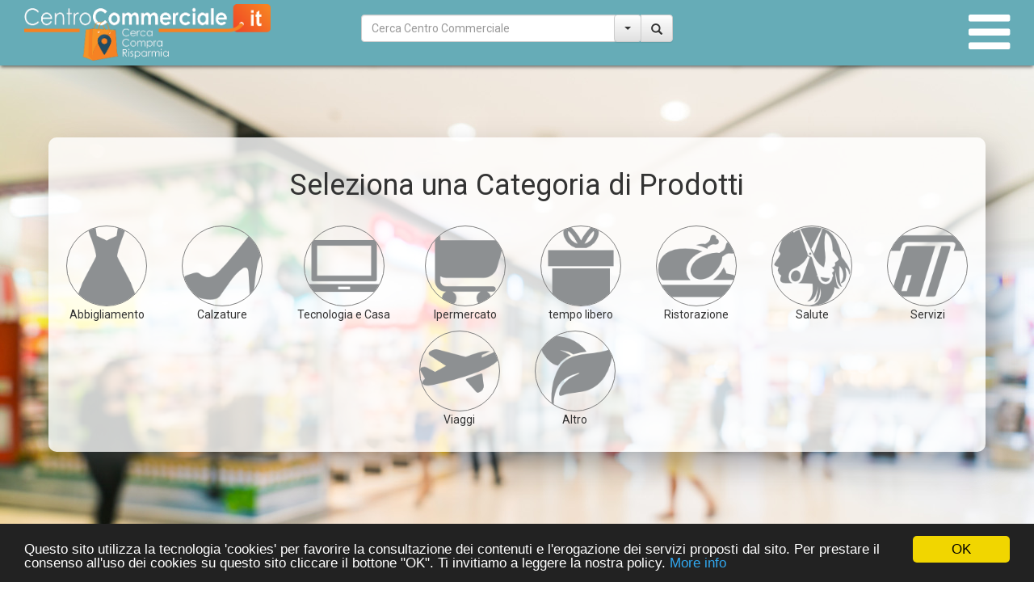

--- FILE ---
content_type: text/html; charset=UTF-8
request_url: https://centrocommerciale.it/ricerca-categoria
body_size: 19426
content:

<html>
	<meta charset="UTF-8" />
	<head>
		
		<title>Negozi ordinati per categoria all'interno dei centri commerciali.</title>
		<meta name="viewport" content="width=device-width, initial-scale=1.0">
		<meta name="description" content="Scopri quali negozi ordinati per categoria sono all'interno dei centri commerciali, consulta gli orari di apertura e corri a fare shopping!"/>
		<script src="https://ajax.googleapis.com/ajax/libs/jquery/2.2.0/jquery.min.js"></script>		
		<script src="//netdna.bootstrapcdn.com/bootstrap/3.1.1/js/bootstrap.min.js"></script>	
		<script src="https://maps.google.com/maps/api/js?key=AIzaSyDcwsAfhRzJMAQnP15f6IlkOpbi6kyGBDA"></script>
		<script src="https://code.jquery.com/ui/1.12.1/jquery-ui.js"></script>	
		<script src="/js/jquery.quickfit.js"></script>
		<script type="text/javascript" src="https://cdnjs.cloudflare.com/ajax/libs/bootstrap-datepicker/1.4.1/js/bootstrap-datepicker.min.js"></script>
		<script src="/js/jquery.rateyo.min.js"></script>
				
		<link rel="stylesheet" href="https://maxcdn.bootstrapcdn.com/bootstrap/3.3.6/css/bootstrap.min.css">		
		<link rel="stylesheet" href="https://maxcdn.bootstrapcdn.com/bootstrap/3.3.6/css/bootstrap-theme.min.css">
		<link rel="stylesheet" href="//code.jquery.com/ui/1.12.1/themes/base/jquery-ui.css">
		<link rel="stylesheet" href="/css/style.css" />
		<link rel="stylesheet" href="https://cdnjs.cloudflare.com/ajax/libs/bootstrap-datepicker/1.4.1/css/bootstrap-datepicker3.css"/>
		<link rel="stylesheet" type="text/css" href="/css/jquery.rateyo.min.css" />
		<link rel="stylesheet" href="https://cdnjs.cloudflare.com/ajax/libs/font-awesome/4.7.0/css/font-awesome.min.css">
		<link href='https://fonts.googleapis.com/css?family=Roboto' rel='stylesheet' type='text/css'>
		
		<link rel="icon" href="/favicon.ico" />		
		
		<script type="text/javascript" src="//cdnjs.cloudflare.com/ajax/libs/cookieconsent2/1.0.10/cookieconsent.min.js"></script>
		<!-- End Cookie Consent plugin -->
		
		<!-- Google Tag Manager -->
		<script>(function(w,d,s,l,i){w[l]=w[l]||[];w[l].push({'gtm.start':
		new Date().getTime(),event:'gtm.js'});var f=d.getElementsByTagName(s)[0],
		j=d.createElement(s),dl=l!='dataLayer'?'&l='+l:'';j.async=true;j.src=
		'https://www.googletagmanager.com/gtm.js?id='+i+dl;f.parentNode.insertBefore(j,f);
		})(window,document,'script','dataLayer','GTM-TX926NH');</script>
		<!-- End Google Tag Manager -->
	</head>
	<body>
	<!-- Google Tag Manager (noscript) -->
	<noscript><iframe src="https://www.googletagmanager.com/ns.html?id=GTM-TX926NH"
	height="0" width="0" style="display:none;visibility:hidden"></iframe></noscript>
	<!-- End Google Tag Manager (noscript) -->
	<div id="allscreen">
		<!--  <div class="container custom-container"> -->
		

<script type="text/javascript" src="../js/func.js?c=1797059132"></script>
<script type="text/javascript" src="../js/general.js?c=1834947965"></script>
<input id="typeDevice" type="hidden" value="" >
<div id="barMenu" class="sidenav shadownav">
  <a href="javascript:void(0)" class="closebtn" onclick="general.closeNav()">&times;</a>
  <hr />
  
  <div class="text-centered"><p id="usernameNav" class="font-username"> </p></div>  <!-- PER LOGIN SE SERVISSE -->
  <div id="speedSearchMobile" style="display:none;padding-right:5px;padding-left:5px;">
  		<div class="input-group" id="adv-search">
                <input type="text" class="form-control" placeholder="Cerca Centro Commerciale" id="searchMobile" />
                <div class="input-group-btn">
                    <div class="btn-group" role="group">
                        <div class="dropdown dropdown-lg">
                            <button type="button" class="btn btn-default dropdown-toggle" data-toggle="dropdown" aria-expanded="false" style="height: 34px;"><span class="caret"></span></button>
                            <div class="dropdown-menu dropdown-menu-right">                                
                                  <li role="presentation"><a role="menuitem" tabindex="-1" href="#">Centro Commerciale</a></li>
						          <li role="presentation"><a role="menuitem" tabindex="-1" href="#">Categoria</a></li>
						          <li role="presentation"><a role="menuitem" tabindex="-1" href="#">Negozio</a></li>                             
                            </div>
                        </div>
                        <button type="button" class="btn btn-default"  id="searchRapidMobile"><span class="glyphicon glyphicon-search" aria-hidden="true"></span></button>
                    </div>
                </div>
            </div>
  </div>
  <a href="/" id="pIndex">Home</a>
  <a href="/chi-siamo" id="pWho">Chi Siamo</a>
  <a href="/ricerca-negozi" id="pBrand">Negozi</a>
  <a href="/ricerca-categoria" id="pCategory">Categorie</a>
  <a href="/contattaci" id="pContact">Contattaci</a> 
  	
  <a href="/login" id="pLogin">Login</a>   <!-- PER LOGIN SE SERVISSE -->

</div>
<nav role="navigation" class="navbar navbar-default navbar-fixed-top shadowtopnav">
	<div class="col-lg-12 col-sm-12 col-sx-12 col-md-12">
		<div id="white" class="col-lg-4 col-sm-6 col-sx-6 col-md-6">
			<a href="/"><img src="/img/logou.png" id="ufLogo"/></a>
		</div>
		<div id="speedSearch" class="col-lg-4 col-sm-4 col-sx-4 col-md-4">
			<!--  div id="imaginary_container"> 
				<div class="input-group stylish-input-group">                    
                    <span class="input-group-addon">
                        <button type="submit" id="searchRapid">
                            <span class="glyphicon glyphicon-search"></span>
                        </button>  
                    </span>
                    <input type="text" class="form-control input-lg font-search"  placeholder="Ricerca" id="search">
	                    <div class="input-group-btn custom-addon">
					        <button type="button" class="btn btn-secondary dropdown-toggle" data-toggle="dropdown" aria-haspopup="true" aria-expanded="false">
					        	Centro Commericiale<span class="glyphicon glyphicon-chevron-down"></span>
					        </button>
					        <div class="dropdown-menu dropdown-menu-right">
						          <li role="presentation"><a role="menuitem" tabindex="-1" href="#">Centro Commerciale</a></li>
						          <li role="presentation"><a role="menuitem" tabindex="-1" href="#">Categoria</span></a></li>
						          <li role="presentation"><a role="menuitem" tabindex="-1" href="#">Negozio</a></li>
					        </div>
			      		</div>
                </div>
			</div> -->
			<div class="input-group" id="adv-search">
                <input type="text" class="form-control" placeholder="Cerca Centro Commerciale" id="search" />
                <div class="input-group-btn">
                    <div class="btn-group" role="group">
                        <div class="dropdown dropdown-lg">
                            <button type="button" class="btn btn-default dropdown-toggle" data-toggle="dropdown" aria-expanded="false" style="height: 34px;"><span class="caret"></span></button>
                            <div class="dropdown-menu dropdown-menu-right">                                
                                  <li role="presentation"><a role="menuitem" tabindex="-1" href="#">Centro Commerciale</a></li>
						          <li role="presentation"><a role="menuitem" tabindex="-1" href="#">Categoria</a></li>
						          <li role="presentation"><a role="menuitem" tabindex="-1" href="#">Negozio</a></li>                             
                            </div>
                        </div>
                        <button type="button" class="btn btn-default" id="searchRapid"><span class="glyphicon glyphicon-search" aria-hidden="true"></span></button>
                    </div>
                </div>
            </div>
		</div>
		<div id="headMenu" class="col-lg-4 col-sm-12 col-sx-12 col-md-6">
		  <a href="/"><img src="/img/logom.png" height="30px" style="float:left;display:none;margin-top:8px;" id="logoMobile"/></a>
		  <span class="tabmenu" onclick="general.openNav()"><i class="fa fa-bars fa-2x" aria-hidden="true"></i></span>
		</div>
	</div>
</nav>
<div>
<!--  <ul class="nav nav-tabs" id="navForMobile" style="display:none;background-color:#66acb7;width:100%;position:fixed;z-index: 9999;">
    <li class="active"><a data-toggle="tab" href="#cmc">Vicino a Te</a></li>
    <li><a data-toggle="tab" href="#menu1">Tools</a></li>
</ul>
-->
 <!--   <div class="tab-content">
    <div id="cmc" class="tab-pane fade in active">
    </div>
    <div id="menu1" class="tab-pane fade">
      <div id="sideDX" class="sidenavDXMobile">
		  <hr style="margin-top: -59px;"/>
		  <div id="speedSearch" class="">
			<div class="input-group" id="adv-search">
                <input type="text" class="form-control" placeholder="Cerca Centro Commerciale" id="search" />
                <div class="input-group-btn">
                    <div class="btn-group" role="group">
                        <div class="dropdown dropdown-lg">
                            <button type="button" class="btn btn-default dropdown-toggle" data-toggle="dropdown" aria-expanded="false" style="height: 34px;"><span class="caret"></span></button>
                            <div class="dropdown-menu dropdown-menu-right">                                
                                  <li role="presentation"><a role="menuitem" tabindex="-1" href="#">Centro Commerciale</a></li>
						          <li role="presentation"><a role="menuitem" tabindex="-1" href="#">Categoria</a></li>
						          <li role="presentation"><a role="menuitem" tabindex="-1" href="#">Negozio</a></li>                             
                            </div>
                        </div>
                        <button type="button" class="btn btn-default"><span class="glyphicon glyphicon-search" aria-hidden="true" id="searchRapid"></span></button>
                    </div>
                </div>
            </div>
		</div>
		  <div id="mapView" style="text-align: center;">
		    <h3>Visualizza la Mappa!</h3> 
		  	<img src="/img/map.png" id="viewMap" style="margin-top: -40px;cursor:pointer;"/>
		  </div>
		  <hr style="margin-top:-25px;"/>
		  <div id="listRegion" style="text-align: center;">
			    <h5>Cerca i Centri Commerciali cliccando la regione di interesse!</h5>
			    <div class="panel-group" style="padding-left:5px;padding-right:5px;margin-bottom:1px;">
				    <div class="panel panel-default">
				      <div class="panel-heading">
				        <h4 class="panel-title">
				          <a data-toggle="collapse" href="#nordmob">(+) Nord Italia</a>
				        </h4>
				      </div>
				      <div id="nordmob" class="panel-collapse collapse">
				        <div class="panel-body"><a href="/valle-d-aosta">Valle d'Aosta (1)</a></div>
				        <div class="panel-body"><a href="/piemonte">Piemonte (55)</a></div>
				        <div class="panel-body"><a href="/lombardia">Lombardia (115)</a></div>
				        <div class="panel-body"><a href="/liguria">Liguria (18)</a></div>
				        <div class="panel-body"><a href="/friuli-venezia-giulia">Friuli Venezia Giulia (24)</a></div>
				        <div class="panel-body"><a href="/veneto">Veneto (55)</a></div>
				        <div class="panel-body"><a href="/trentino-alto-adige">Trentino Alto Adige (16)</a></div>
				        <div class="panel-body"><a href="/emilia-romagna">Emilia Romagna (59)</a></div>
				      </div>
				    </div>
				  </div>
				  <div class="panel-group" style="padding-left:5px;padding-right:5px;margin-bottom:1px;">
				    <div class="panel panel-default">
				      <div class="panel-heading">
				        <h4 class="panel-title">
				          <a data-toggle="collapse" href="#centromob">(+) Centro Italia</a>
				        </h4>
				      </div>
				      <div id="centromob" class="panel-collapse collapse">
				        <div class="panel-body"><a href="/toscana">Toscana (24)</a></div>
				        <div class="panel-body"><a href="/marche">Marche (25)</a></div>
				        <div class="panel-body"><a href="/umbria">Umbria (12)</a></div>
				        <div class="panel-body"><a href="/lazio">Lazio (38)</a></div>
				      </div>
				    </div>
				  </div>
				  <div class="panel-group" style="padding-left:5px;padding-right:5px;margin-bottom:1px;">
				    <div class="panel panel-default">
				      <div class="panel-heading">
				        <h4 class="panel-title">
				          <a data-toggle="collapse" href="#sudmob">(+) Sud Italia</a>
				        </h4>
				      </div>
				      <div id="sudmob" class="panel-collapse collapse">
				        <div class="panel-body"><a href="/abruzzo">Abruzzo (20)</a></div>
				        <div class="panel-body"><a href="/molise">Molise (7)</a></div>
				        <div class="panel-body"><a href="/campania">Campania (41)</a></div>
				        <div class="panel-body"><a href="/basilicata">Basilicata (3)</a></div>
				        <div class="panel-body"><a href="/puglia">Puglia (25)</a></div>
				        <div class="panel-body"><a href="/calabria">Calabria (15)</a></div>
				        <div class="panel-body"><a href="/sicilia">Sicilia (35)</a></div>
				        <div class="panel-body"><a href="/sardegna">Sardegna (17)</a></div>
				      </div>
				    </div>
				  </div>
				  <hr />
				  <div style="text-align:center;">		
				  	<h3>Iscriviti alla nostra Newsletter</h3>			    
					<form class="form-horizontal">
						<fieldset>
						<div class="form-group padInput">
						  <div class="">
						    <div class="input-group">
						      <span class="input-group-addon"><span class="glyphicon glyphicon-envelope"></span></span>
						      <input id="email" name="email" class="form-control" placeholder="email@email.com" type="email" required="">
						    </div>
						    
						  </div>
						</div>
						<div class="form-group">
						  <label class="control-label" for="button-submit"></label>
						  <div class="">
						    <button id="button-submit" name="button-submit" class="btn btn-default">Registrati</button>
						  </div>
						</div>
						
						</fieldset>
					</form>
				</div>
			</div>
		</div>
    </div>
-->
    </div>

<script type="text/javascript">
$(document).ready(function(){
	if(screen.width < 480){
		$('#typeDevice').val('Mobile');
		$('#speedSearchMobile').show();
	}
});
</script>




<!-- <div id="speedSearch" class="col-lg-4">
			  <div class="input-group">
		      <input type="text" class="form-control" aria-label="Text input with dropdown button">
		      <div class="input-group-btn">
		        <button type="button" class="btn btn-secondary dropdown-toggle" data-toggle="dropdown" aria-haspopup="true" aria-expanded="false">
		          Action
		        </button>
		        <div class="dropdown-menu dropdown-menu-right">
		          <a class="dropdown-item" href="#">Action</a>
		          <a class="dropdown-item" href="#">Another action</a>
		          <a class="dropdown-item" href="#">Something else here</a>
		          <div role="separator" class="dropdown-divider"></div>
		          <a class="dropdown-item" href="#">Separated link</a>
		        </div>
		      </div>
		    </div>
		</div> 
            <div id="imaginary_container"> 
                <div class="input-group stylish-input-group">
                    <input type="text" class="form-control"  placeholder="Search" >
                    <span class="input-group-addon">
                        <button type="submit">
                            <span class="glyphicon glyphicon-search"></span>
                        </button>  
                    </span>
                </div>
            </div>
		</div> --><script type="text/javascript" src="/js/category.js?c=26160387"></script>
<div class="col-md-12 col-lg-12 col-sm-12 nopaddingdesktop">
	<div id="bckgnd" class="bckgnd tablecenter">
		<div class="bodycenter">
			<div class="maskBody" id="catProdPp">
		<div><h1>Seleziona una Categoria di Prodotti</h1></div>
		<br />
		<div id="iconAbbigliamento_1" class="inlineicon" title="Abbigliamento" alt="abbigliamento"><img src="img/dress.png" style="height:100;cursor:pointer;" class="img-circle bordered"><div class="text-centered"><p>Abbigliamento</p></div></div>
		<div id="iconCalzature_2" class="inlineicon" title="Calzature" alt="calzature"><img src="img/shoe.png" style="height:100;cursor:pointer;" class="img-circle bordered"><div class="text-centered"><p>Calzature</p></div></div>
		<div id="iconTecnologia_3" class="inlineicon" title="Tecnologia e casa" alt="tecnologia_e_casa"><img src="img/laptop.png" style="height:100;cursor:pointer;" class="img-circle bordered"><div class="text-centered"><p>Tecnologia e Casa</p></div></div>
		<div id="iconIpermercato_7" class="inlineicon" title="Ipermercato" alt="ipermercato"><img src="img/shopping-cart.png" style="height:100;cursor:pointer;" class="img-circle bordered"><div class="text-centered"><p>Ipermercato</p></div></div>
		<div id="iconRegali_5" class="inlineicon" title="Regali e tempo libero" alt="regali_e_tempo_libero"><img src="img/gift.png" style="height:100;cursor:pointer;" class="img-circle bordered"><div class="text-centered"><p>tempo libero</p></div></div>
		<div id="iconRistorazione_8" class="inlineicon" title="Ristorazione" alt="ristorazione"><img src="img/roast-turkey.png" style="height:100;cursor:pointer;" class="img-circle bordered"><div class="text-centered"><p>Ristorazione</p></div></div>
		<div id="iconSalute_4" class="inlineicon" title="Salute e bellezza" alt="salute_e_bellezza"><img src="img/healt.png" style="height:100;cursor:pointer;" class="img-circle bordered"><div class="text-centered"><p>Salute</p></div></div>
		<div id="iconServizi_6" class="inlineicon" title="Servizi" alt="servizi"><img src="img/service.png" style="height:100;cursor:pointer;" class="img-circle bordered"><div class="text-centered"><p>Servizi</p></div></div>
		<div id="iconViaggi_10" class="inlineicon" title="Viaggi" alt="viaggi"><img src="img/transport.png" style="height:100;cursor:pointer;" class="img-circle bordered"><div class="text-centered"><p>Viaggi</p></div></div>
		<div id="iconAltro_9" class="inlineicon" title="Altro" alt="altro"><img src="img/other.png" style="height:100;cursor:pointer;" class="img-circle bordered"><div class="text-centered"><p>Altro</p></div></div>
	    <br />
			</div>
		</div>
	</div>
</div>
<footer class="footer">
  <div class="container">
    <div id="footer-padding">
			Per informazioni e pubblicità <a href="mailto:info@webbdone.com">
				info@webbdone.com </a> <br>Copyright &copy; <a target="_blank"
				href="http://webbdone.com/">Webbdone s.r.l.</a>, 2016. All Rights Reserved. Via Secondo Cremonesi, 4 - 26900 LODI
			(LO)<br>P.I. IT06692450965<br> <a
				class="privacylinkfooter" href="http://webbdone.com/privacy.html"
				target="_blank">Privacy</a> - <a class="privacylinkfooter"
				href="http://tk.keyxel.com/docs/it/aboutcookies/" target="_blank">Cookies</a>
		</div>
  </div>
</footer><!-- </div>  -->

</div>
<!-- Begin Cookie Consent plugin by Silktide - http://silktide.com/cookieconsent -->
		<script type="text/javascript">
		    window.cookieconsent_options = {"message":"Questo sito utilizza la tecnologia 'cookies' per favorire la consultazione dei contenuti e l'erogazione dei servizi proposti dal sito. Per prestare il consenso all'uso dei cookies su questo sito cliccare il bottone \"OK\".  Ti invitiamo a leggere la nostra policy.","dismiss":"OK","learnMore":"More info","link":"http://tk.keyxel.com/docs/it/aboutcookies/","theme":"dark-bottom"};
		</script>
	</body>
</html>	

--- FILE ---
content_type: text/html; charset=UTF-8
request_url: https://centrocommerciale.it/lib/SessionManager.php
body_size: -107
content:
"desktop"

--- FILE ---
content_type: text/html; charset=UTF-8
request_url: https://centrocommerciale.it/api.php
body_size: 666
content:

Warning: syntax error, unexpected '=' in config.ini on line 63
 in /var/zpanel/hostdata/zadmin/public_html/centrocommerciale_it/lib/class.db.php on line 71

Warning: mysqli::mysqli(): (28000/1045): Access denied for user 'root'@'localhost' (using password: NO) in /var/zpanel/hostdata/zadmin/public_html/centrocommerciale_it/lib/class.db.php on line 86

Warning: mysqli::set_charset(): Couldn't fetch mysqli in /var/zpanel/hostdata/zadmin/public_html/centrocommerciale_it/lib/class.db.php on line 87
<p>Error at 2025-11-03 17:01:29:</p><p>Query: Access denied for user 'root'@'localhost' (using password: NO)<br />Error: Connect failed</p>
Warning: mysqli::close(): Couldn't fetch mysqli in /var/zpanel/hostdata/zadmin/public_html/centrocommerciale_it/lib/class.db.php on line 674


--- FILE ---
content_type: text/css
request_url: https://centrocommerciale.it/css/style.css
body_size: 37619
content:
/* @@@@@@@@@@@@@@ SMARTPHONE SMALL @@@@@@@@@@@@  */
@media screen and (max-device-width: 320px) {
	
	#sidebarSx {  /* sidebar tool */
		display:none !important;
	}
	
	#forMobile {
		display:none !important;
	}
	
	#white { /*  logo  */
		display:none !important;
	}
	
	#headMenu {   /* Hamburger */
		top:0 !important;
	}
	
	#letShop {
	    margin-left: 117px !important;
	}
	
	#divis {
		display:block !important;
	}
	
	.text-cat {
		font-size: 10px !important;
	}
	
	#listShopDin {
		width:300px !important;
	}
	
	#whoTitle {
		margin-top:50px;
	}
	
	.navbar-fixed-top {
    	min-height: 40px !important;
	}
	
	#navForMobile {
		display:block !important;
	}
	
	#viewMap {
		height:120px !important;
	}
	
	#logoMobile {
		display:block !important;
	}
	
	#formContact {
		width:100% !important;
	}
	
	.contactForm {
		width: 80% !important;
	}
	
	#newsletterBlock {
	    position: fixed;
	    right:10px;
	    bottom: 40px;
	    width: 50%;
	    z-index:9999;
	    background-color: grey;
	}
	
	.sidenavDXMobile {
		/*margin-top: 95px;
	    height: 100%;
	    width: 100%; 
	    position: fixed;
	    z-index:99;
	    top: 0;
	    left: 0;
	    background-color: #FFFFFF;
	    border-right: 1px solid #66acb7;
	    overflow-x: hidden;
	    transition: 0.5s;
	    padding-top: 60px; */
	}
	
	#sideSX {
		display:block !important;
	}
	
	.breadcrumbs {
		text-align:center !important;
		margin-top: -20px !important;
		 /*font-size:10px !important;*/
	}
	
	.breadcrumbs h5 {
		 font-size:10px !important;
	}
	
	#listbr {
		display:none !important;
	}
	
	#containerMap {
		/*margin-top:-115px;
		width:100%;
		height:500px !important; */
		display:none !important;
	}
	
	#CMCnear {
		/*background-color:aliceblue; 
		margin-top: 10px !important; */
		padding-bottom:20px;
	}
	
	#textRegion {
		-webkit-box-shadow: 12px 17px 37px -2px rgba(97,96,97,0) !important;
		-moz-box-shadow: 12px 17px 37px -2px rgba(97,96,97,0) !important;
		box-shadow: 12px 17px 37px -2px rgba(97,96,97,0) !important;
	}
	
	#catProdP {
		margin-top:20px !important;
	}
	
	.boxDistance {
		font-size:14px !important;
	}	
	
	.title_cat h1{
		font-size:16px !important;
		/*background-color: gainsboro;*/
		display:block !important;
		color:black !important;
	}
	
	.title_cat h3, h5{
		font-size:20px !important;
		/*background-color: gainsboro;*/
		display:block !important;
		color:black !important;
	}
	
	.functionBox {
		font-size:12px !important;
	}
	
	.borderleft {
		border-left: 0px !important;
	}
	
	.bodycenter {    
		padding: 30 !important;
	    padding-bottom: 90px !important;
	}
	
	.posizcolon {
		width: 100% !important;
	    display: inline-block !important;
	}
	
	.pDetail {
		font-size:11px !important;
	}
	
	.img-profile {
		width: 150px !important;
		margin-top: 10px !important;
	}
	
	#lblHP {
		margin-left:20px !important;
	    margin-top: -10px !important;
		font-size:10px !important;
	}
}
/* @@@@@@@@@@@@@@ SMARTPHONE SMALL @@@@@@@@@@@@  */


@media screen and (max-width: 480px) {
	.nopadding {
		padding-right: 1px !important;
	    padding-left: 1px !important;
	}
}

/* @@@@@@@@@@@@@@ SMARTPHONE @@@@@@@@@@@@  */
@media screen and (max-device-width: 480px) {
	
/* ##### PRINC CONTAINER ##### */

	#allscreen {
	    transition: margin-left .5s;
	    padding: 1px !important;
	}
	
	#white {    /*  logo  */
		display:none !important;
	}
	
	#headMenu {   /* Hamburger */
		top:0 !important;
	}
	
	#sidebarSx {  /* sidebar tool */
		display:none !important;
	}
	
	#navForMobile {
		display:block !important;
	}
	
	#speedSearch {
		display:none;
	}
	
	.navbar-fixed-top {
    	min-height: 40px !important;
	}
	
	.borderleft {
		border-left: 0px !important;
	}
	
	.sidenavDXMobile {
		/*margin-top: 95px;
	    height: 100%;
	    width: 100%; 
	    position: fixed;
	    z-index: 99;
	    top: 0;
	    left: 0;
	    background-color: #FFFFFF;
	    border-right: 1px solid #66acb7;
	    overflow-x: hidden;
	    transition: 0.5s;
	    padding-top: 60px; */
	}
	
	#forMobile {
		display:none !important;
	}
	
	.functionBox {
		font-size:12px !important;
	}
	
	#viewMap {
		height:120px !important;
	}
	
	#logoMobile {
		display:block !important;
	}
	
	#formContact {
		width:100% !important;
	}
	
	.contactForm {
		/*width: 80% !important;*/
		width: 80% !important;
	}
	
	#sideSX {
		display:block !important;
	}
	
	.breadcrumbs {
		 margin-top:-20px !important;
		 text-align:center !important;
	}
	
	.nopadding {
		padding-left:1px !important;
		padding-right:1px !important;
	}
	
	#CMCnear {
		/*background-color:aliceblue; 
		margin-top: 10px !important; */
		padding-bottom:20px;
	}
	
	#textRegion {
		-webkit-box-shadow: 12px 17px 37px -2px rgba(97,96,97,0) !important;
		-moz-box-shadow: 12px 17px 37px -2px rgba(97,96,97,0) !important;
		box-shadow: 12px 17px 37px -2px rgba(97,96,97,0) !important;
	}
	
	#catProdP {
		margin-top:20px !important;
	}
	
	#catMenu {
		height:150% !important;
	}

/* ##### PRINC CONTAINER ##### */

/* ##### LOADING ##### */
	#imgLoading {
		width:200px !important;
	}
/* ##### LOADING ##### */

/* ##### NO NAV ###### */

	.margin-mobile {
		margin-top: 80px !important;
	}

/* ##### NO NAV ###### */

/* ##### BLOCK NEWSLETTER ##### */

#newsletterBlock {
    position: fixed;
    right:10px;
    bottom: 40px;
    width: 50%;
    z-index:9999;
    background-color: grey;
}

/* ##### BLOCK NEWSLETTER ###### */

/* ##### MAP NEARTOME ###### */
	#containerMap {
		/*margin-top:-115px;
		width:100%;
		height:500px !important; */
		display:none !important;
	}
	
	#containerMapInt {
	    margin-top: -60px;
		width:100%;
		height:100%;
	}
	
	#externalTapSx {
	    width: 50px !Important;
	}
	
	#externalTapDx {
	    width: 50px !Important;
	}
/* ##### MAP NEARTOME ###### */

/* ##### TOP MENU ##### */

	.input-lg {
	    font-size: 10px !important;
	}
	
	.sidenav .closebtn {
	    position: absolute;
	    /* top: 30 !important; */
	}
	
	.sidenav {
	   /* top: 11 !important; */
	    margin-top: 41px !important;
	}
	
	.tabmenu {
	    line-height: 45px !important;
	    font-size: 20px !important;
	    cursor: pointer;
	    margin-left: 0px !important;
	    color: #FFFFFF;
	}
	
	.btn {
		font-size:10px;
	}

/* ##### TOP MENU ##### */
	
/* ##### BODY ##### */

	#titleBody {
		margin-top:10px !important; 
		line-height: 75px !important;
	    z-index: 3;
	    margin-right: auto;
	    margin-left: auto;
	    /* height: 70px; */
	    text-align: center;
	    background-color: rgba(255,255,255, 0.7);
	    position: relative;
	   /* padding-top: 35px !important; */
	}
	
	#titleBodytext {
	    font-size: 18px !important;
	    color: #000;
	    opacity: 1;
	    filter: alpha(opacity=100);
	    padding-top: 10px !important;
	}	
	
	.custom-row {
		width:100% !important;
	}
	
	.textDimensionName {
		font-size:15px !important;
	}
	
	.textDimensionShops {
		font-size:15px !important;
	}
	
	.textDimensionParam {
		font-size:14px !important;
	}
	
	.lista {
		padding-left:5px !important;
		padding-right:0px !important;
	}
	
	.container-box-cmc {
		margin-top:-40px !important;
	    width: 99% !important;
	    padding-right: 10px !important;
	    padding-left: 10px !important;
	    margin-right: auto;
	    margin-left: auto;
	}
	
	.font-button {
		font-size:14px !important;
		color:#7aa7cd;
		cursor:pointer;
	}
	
	.font-button:hover {
		color:#23527c;
	}
	
	.inlinebutton {
	    padding-top: 15px !important;
	}
	
	.boxOpenNew {
		/*margin-top: 52px !important;*/
		text-align: center !important;
    	font-size: medium !important;
	}
	
	.boxLogo_home {
		margin-right: auto !important;
	    margin-left: auto !important;
	}
	
	.box-cmc-rid {
		height:300px !important;
	}
	
	#letShop {
	margin-left:144px !important;
	}
	
	#boxLogoContain {
		margin-left: 0px !important;
	}
	
	#whoTitle {
		margin-top:50px;
	}
	
	.margin-mobile-menu {
		/*margin-top:-60px !important; */
	}
	
	.boxDistance {
		font-size:14px !important;
	}
	
	.title_cat h1, h2{
		font-size:20px !important;
		/*background-color: gainsboro;*/
		display:block !important;
		color:black !important;
	}
	
	.title_cat h3, h5{
		font-size:20px !important;
		/*background-color: gainsboro;*/
		display:block !important;
		color:black !important;
	}

/* ##### BODY ##### */

/* ##### DETAIL PAGE ##### */

	.breadcrumbs h5 {
		 font-size:10px !important;
	}

	#Mapbox {
		padding-right: 1px !important;
	    padding-left: 1px !important;
	}
	
	.nopadding {
		padding-right: 1px !important;
	    padding-left: 1px !important;
	}
	
	#containerMapDett {
		/* height:400px !important; */
		display:none;
	}
	
	#listbr {
		display:none !important;
	}
	
	.font-explode {
		font-size:10px !important;
	}
	
	#listShopDin {
		width:300px !important;
	}
	
	.text-cat {
		font-size: 10px !important;
	}
	
/* ##### DETAIL PAGE ##### */

/* ##### CATEGORY PAGE ##### */	
.listaShop {
	margin-left: 20px !important;
    margin-right: 20px !important;	
}

.rowMob {
	margin-top:-40px;
}

.nameCmc {
	font-size:18px;
}	

.openCmc {
	font-size:16px;
}

.bodycenter {    
	padding: 30 !important;
    padding-bottom: 90px !important;
}

.posizcolon {
	width: 100% !important;
    display: inline-block !important;
}

.img-profile {
	width: 150px !important;
	margin-top: 10px !important;
}

#lblHP {
	margin-left:20px !important;
    margin-top: -10px !important;
	font-size:10px !important;
}

/* ##### CATEGORY PAGE ##### */	

/* ##### FOOTER ##### */

	.footer {
	    font-size: 10px;
	}

/* ##### FOOTER ##### */

/* ####### NON NAV ######## */

	#divis {
		display:block !important;
	}
	
/* ####### NON NAV ######## */

}
/* @@@@@@@@@@@@@@ SMARTPHONE @@@@@@@@@@@@  */

/* @@@@@@@@@@@@@@ TABLET @@@@@@@@@@@@  */
@media screen and (min-width: 480px) and (max-width: 768px) {

/* ##### PRINC CONTAINER ##### */

	#allscreen {
	    transition: margin-left .5s;
	    padding: 1px !important;
	}
	
	#white {    /*  logo  */
		/*display:none !important;*/
		margin-top: 15px !important;
	}
	
	#ufLogo {
		height:50px !important;
		margin-top: 0px !important;
	}
	
	#headMenu {   /* Hamburger */
		top:18px !important;
	}
	
	#sidebarSx {  /* sidebar tool */
		display:none !important;
	}
	
	#sideSX {
		display:block !important;
	}
	
	.contactForm {
		width: 60% !important;
	}
	
	.bodycenter {    
		padding: 0 !important;
	    padding-bottom: 90px !important;
	}

/* ##### PRINC CONTAINER ##### */

/* ##### LOADING ##### */
	#imgLoading {
		width:200px !important;
	}
/* ##### LOADING ##### */

/* ##### NO NAV ###### */

	.margin-mobile {
		margin-top: 80px !important;
	}

/* ##### NO NAV ###### */
	
/* ##### TOP MENU ##### */

	.input-lg {
	    font-size: 10px !important;
	}
	
	#forMobile {
		display:none !important;
	}
	
	.sidenav .closebtn {
	    position: absolute;
	    /* top: 30 !important; */
	}
	
	.sidenav {
	    top: 34 !important;
	    margin-top:47px !important;
	}
	
	.tabmenu {
	    line-height: 45px !important;
	    font-size: 20px !important;
	    cursor: pointer;
	    margin-left: 0px !important;
	    color: #FFFFFF;
	}
	
	.btn {
		font-size:10px;
	}

/* ##### TOP MENU ##### */

/* ##### MAP NEARTOME ###### */
	#containerMap {
		margin-top:-115px;
		width:100%;
		height:500px !important;
	}
	
	#containerMapInt {
	    margin-top: -60px;
		width:100%;
		height:100%!important;
	}
	
	#externalTapSx {
	    width: 150px !Important;
	}
	
	#externalTapDx {
	    width: 150px !Important;
	}
/* ##### MAP NEARTOME ###### */

/* ##### BODY ##### */

	#titleBody {
		margin-top:10px !important;
		line-height: 75px !important;
	    z-index: 1;
	    margin-right: auto;
	    margin-left: auto;
	    /* height: 70px; */
	    text-align: center;
	    background-color: rgba(255,255,255, 0.7);
	    position: relative;
	    padding-top: 35px !important;
	}
	
	#titleBodytext {
	    font-size: 18px !important;
	    color: #000;
	    opacity: 1;
	    filter: alpha(opacity=100);
	    padding-top: 10px !important;
	}	
	
	.textDimensionName {
		font-size:15px !important;
	}
	
	.textDimensionShops {
		font-size:15px !important;
	}
	
	.textDimensionParam {
		font-size:14px !important;
	}
	
	.lista {
		padding-left:0px !important;
		padding-right:0px !important;
	}
	
	.container-box-cmc {
	    width: 99% !important;
	    padding-right: 10px !important;
	    padding-left: 10px !important;
	    margin-right: auto;
	    margin-left: auto;
	}
	
	.boxOpenNew {
		/*margin-top: 248 !important;*/
	}
	
	.box-cmc-rid {
	    height: 300px !important;
	    width: 98% !important;
	}
	
	.custom-row {
		width:98% !important;
	}
	
	#boxLogoContain {
		    margin-left:0px !important; 
	}
	
	#boxParamTopMin {
		margin-top:-10px !important;
	}
	
	#speedSearch {
		/*display:none !important; */
	}

/* ##### BODY ##### */

/* ##### DETAIL PAGE ##### */

	#Mapbox {
		padding-right: 1px !important;
	    padding-left: 1px !important;
	}
	
	.nopadding {
		padding-right: 1px !important;
	    padding-left: 1px !important;
	}
	
	#containerMapDett {
		height:400px !important;
	}
	
	.pDetail {
		font-size:11px !important;
	}
	
/* ##### DETAIL PAGE ##### */

/* ##### CATEGORY PAGE ##### */	
.listaShop {
	margin-left: 20px !important;
    margin-right: 20px !important;	
}

.rowMob {
	margin-top:-40px;
}

.nameCmc {
	font-size:18px;
}	

.openCmc {
	font-size:16px;
}

/* ##### CATEGORY PAGE ##### */	

/* ##### REGION PAGE ##### */	

#listCMC {
	margin-bottom:20px;
}

#showmore {
	margin-bottom:70px;
}

/* ##### REGION PAGE ##### */	

/* ##### FOOTER ##### */

	.footer {
	    font-size: 10px;
	}

/* ##### FOOTER ##### */
	
}	
/* @@@@@@@@@@@@@@ TABLET @@@@@@@@@@@@  */
* {
margin: 0;
padding: 0;
}

html {
  position: relative;
  min-height: 100%;
}

body {
  /* Margin bottom by footer height */
  margin-bottom: 80px;
  font-family: 'Roboto', sans-serif;
  /* font-size: 48px; */
}

#ufLogo {
    height: 70px;
    margin-top: 5px;
}

#nonav {
	background: url(/img/bcknonav.jpeg) no-repeat center center fixed; 
	-webkit-background-size: cover;
	-moz-background-size: cover;
	-o-background-size: cover;
	background-size: cover;
}

#newsletterBlock {
    position: fixed;
    right:20px;
    bottom: 40px;
    width: 50%;
    z-index:9999;
    background-color: grey;
}

.not-active {
   pointer-events: none;
   cursor: default;
}

.input-lg {
    height: 47px !important;
}

#imgLoading_small {
	width:200px !important;
}

/* ##### NO NAV ###### */

	.margin-mobile {
		margin-top: 30px;
	}

/* ##### NO NAV ###### */

.gmnoprint a, .gmnoprint span {
    display:none;
}
.gmnoprint div {
    background:none !important;
}

.ui-autocomplete {
     z-index: 9999 !important;
}

.breadcrumbs {
	 padding: 5px;
	 margin-top:60px;
}

.barsearch {
	background-image:linear-gradient(to bottom,#e97a2f 0,#f9be0b 100%);
	border:1px;
	border-style:solid;
	border-color:grey;
}

.colortextlogo {
	color:#256f85 !important;
	font-size:14px;
	font-weight: 700;
}

#textRegion {
	background-color: rgba(255,255,255,0.5);
	-webkit-box-shadow: 12px 17px 37px -2px rgba(97,96,97,1);
	-moz-box-shadow: 12px 17px 37px -2px rgba(97,96,97,1);
	box-shadow: 12px 17px 37px -2px rgba(97,96,97,1);
	border-radius: 10px;
}

.customsearch {
	line-height:inherit !important;
}

.listaSuggest {
	margin: 0 0 30px !important;
}

.margin-mobile-menu {
	/*margin-top:-20px; */
}

#containerMap {
	margin-top:-115px;
	width:80%;
	height:650px;
	margin: 0 auto !important;
}

#containerMapInt {
	width:100%;
	height:100%;
	margin-top:-60px;
}

#containerMapDett {
	margin-top:0px;
	width:100%;
	height:800px;
}

#titleBodytext {
	font-size: 32px; 
	color: #000;
	opacity: 1; 
	filter: alpha(opacity=100); 
}

#titleBody {
	/*text-align: center;*/
	margin-top: 70px;
	line-height: 65px;
	z-index: 1;
	margin-right: auto;
    margin-left: auto;
    /*height: 70px; */
    text-align: center;
    background-color: rgba(255,255,255, 0.7);
    position: relative;
}

#titleBodyDet {
	/*text-align: center;*/
	line-height: 65px;
	z-index: 1;
	margin-right: auto;
    margin-left: auto;
    /*height: 70px; */
    text-align: center;
    background-color: rgba(255,255,255, 0.7);
    position: relative;
    margin-top: -150px;
}

#externalTapSx  {
	position: relative;
	margin-top: -650px;
    height: 650px;
	width:250px;
	background-color: rgba(255,255,255, 0);
	border: 1px;
	display:inline-block;
}

#externalTapDx  {
	position: relative;
	margin-top: -650px;
    height: 650px;
	width:250px;
	background-color: rgba(255,255,255, 0);
	border: 1px;
	display:inline-block;
	float:right;
}

#CMCnear {
	/*background-color:aliceblue; */
	margin-top: -20px;
	padding-bottom:20px;
}

#Shopnear {
	margin-top: -20px;
	padding-bottom:20px;
}

#serBrand {
	/* background-color:aliceblue; */
}

#serBrandmenu {
	height:100%;
	/*margin-top:20px; */
	background: url(/img/bcknonav.jpeg) no-repeat center center fixed; 
	-webkit-background-size: cover;
	-moz-background-size: cover;
	-o-background-size: cover;
	background-size: cover;
	display: flex;
	justify-content: center;
	align-items: center;
}	

#serBrandbodyp {
	background-color:rgba(255,255,255,0.5);
	border-radius:10px;
	padding-left: 30px;
	padding-right: 30px;
	-webkit-box-shadow: 12px 17px 37px -2px rgba(97,96,97,0.5) !important;
	-moz-box-shadow: 12px 17px 37px -2px rgba(97,96,97,0.5) !important;
	box-shadow: 12px 17px 37px -2px rgba(97,96,97,0.5s) !important;
}

#catMenu {
	/*min-height:100%; */
	height:100%;	
	/*margin-top:20px;*/
	background: url(/img/bcknonav.jpeg) no-repeat center center fixed; 
	-webkit-background-size: cover;
	-moz-background-size: cover;
	-o-background-size: cover;
	background-size: cover;
	display: flex;
	justify-content: center;
	align-items: center; 
}

#catProdP {
	background-color:rgba(255,255,255,0.5);
	border-radius:10px;
	-webkit-box-shadow: 12px 17px 37px -2px rgba(97,96,97,0.5) !important;
	-moz-box-shadow: 12px 17px 37px -2px rgba(97,96,97,0.5) !important;
	box-shadow: 12px 17px 37px -2px rgba(97,96,97,0.5s) !important;
}

#background-p {
	height:100%;
	/*margin-top:20px; */
	background: url(/img/bcknonav.jpeg) no-repeat center center fixed; 
	-webkit-background-size: cover;
	-moz-background-size: cover;
	-o-background-size: cover;
	background-size: cover;
	display: flex;
	justify-content: center;
	align-items: center; 
}

#contactFormid {
	background-color:rgba(255,255,255,0.5);
	border-radius:10px;
	-webkit-box-shadow: 12px 17px 37px -2px rgba(97,96,97,0.5) !important;
	-moz-box-shadow: 12px 17px 37px -2px rgba(97,96,97,0.5) !important;
	box-shadow: 12px 17px 37px -2px rgba(97,96,97,0.5s) !important;
}

#background-w {
	height:100%;
	/*margin-top:20px;*/
	background: url(/img/bcknonav.jpeg) no-repeat center center fixed; 
	-webkit-background-size: cover;
	-moz-background-size: cover;
	-o-background-size: cover;
	background-size: cover;
	/*display: flex;
	justify-content: center;
	align-items: center;  */
}

#bodywho, #bodytnk {
	background-color:rgba(255,255,255,0.5);
	border-radius:10px;
	-webkit-box-shadow: 12px 17px 37px -2px rgba(97,96,97,0.5) !important;
	-moz-box-shadow: 12px 17px 37px -2px rgba(97,96,97,0.5) !important;
	box-shadow: 12px 17px 37px -2px rgba(97,96,97,0.5s) !important;
}

section .boxCMC {  
  /*  min-height:250px;
    float: left;
    margin-bottom: 12px;
    padding-left: 10px;
    padding-right: 0;
    background-color:red; */
    margin: 0 0 30px;
}

.box-cmc-rid {
	height:200px;
}

.nopaddingdesktop {
	padding-left:0px !important;
	padding-right:0px !important;
}

.container-box-cmc {
	/*width:80%;*/
	padding-right: 15px;
    padding-left: 15px;
    margin-right: auto;
    margin-left: auto;
}

#letShop {
	margin-left:127px;
}

.custom-row {
	width:95% ;
	margin-left: auto;
    margin-right: auto;
}

.boxshop {
	background-repeat: no-repeat; 
    background-size: contain; 
    background-position: center center;
    overflow:hidden; 
    object-fit: scale-down;
    width:100%; 
    height:70px; 
    z-index:1; 
    margin-top: 6px;
    font-size: 1.2vw;
	
}

.logoShop {
	background-color:white;
	background-repeat: no-repeat; 
    background-size: contain; 
    background-position: center center;
    overflow:hidden; 
    object-fit: scale-down;
    height: 50px;
    width: 100%;
    margin-top: 10px;
}

.text-left {
	text-align:left !important;
}

.container-box-shop {
	/*width:80%; */
	min-height:100px;
	padding-right: 15px;
    padding-left: 15px;
    margin-right: auto;
    margin-left: auto;
}

.inlinebuttonDett {
    display: inline-block;
    height: 30px;
    padding-top: 3px;
}

.shadowtopnav {
	-webkit-box-shadow: 0px 3px 4px -1px rgba(0,0,0,0.55);
	-moz-box-shadow: 0px 3px 4px -1px rgba(0,0,0,0.55);
	box-shadow: 0px 3px 4px -1px rgba(0,0,0,0.55);
}


/*section .boxCMC a {
   	background-color: #fff;
    /*border: 1px solid #dae8e7;
    color: black;
    display: block;
    margin: 0 6px;
    text-align: center;
    padding: 8px;
    text-decoration: none;
} */

section .boxCMC a {
	text-decoration: none;
}

section .boxShopCat a {
	text-decoration: none;
}

.boxDistance {
	line-height: 32px;
    font-size: 20px;
	color:#66acb7 !important;
	text-align:center;
	height:30px;
	/* background-color:#5bc0de; */
	position: relative;
    z-index: 2;
  /*  -webkit-box-shadow: 0px 4px 20px 0px rgba(50, 50, 50, 0.75);
	-moz-box-shadow:    0px 4px 20px 0px rgba(50, 50, 50, 0.75);
	box-shadow:         0px 4px 20px 0px rgba(50, 50, 50, 0.75); */ 
	/* background-color:#5bc0de  VERDE  */
	/* background-color:#f53d3d  ROSSO  d3d6d6*/ 
}

.boxLogo {
	margin-top:5px;
    margin-top:-160px;
    z-index:1; 
    position:relative; 
    margin-left: auto;
    margin-right: auto;
}

.boxLogo_home {
	z-index:1;
}

.circular_home {
	height:100px;
	width:100px;
	background-size: contain !important; 
    background-position: center center !important;
    background-color: white !important;
    overflow:hidden !important; 
    display: block;
	border-radius: 150px;
	-webkit-border-radius: 150px;
	-moz-border-radius: 150px;
	box-shadow: 0 0 20px rgba(0, 0, 0, .8);
	-webkit-box-shadow: 0 0 20px rgba(0, 0, 0, .8);
	-moz-box-shadow: 0 0 20px rgba(0, 0, 0, .8);
}

.boxLogoDett {
	margin-top:5px;
    z-index:1; 
    position:relative; 
    margin-left: auto;
    margin-right: auto;
}

#top_page_details{
    background-image: url(""); 
    background-repeat: no-repeat; 
    background-size: cover; 
    background-position: center center;
    overflow:hidden; 
    width:100%; 
    height:150px; 
    z-index:1; 
    position:relative; 
    margin-left: auto;
    margin-right: auto;
    border-bottom: 1px solid #000000;
    -webkit-filter: blur(5px);
    -moz-filter: blur(5px);
    -o-filter: blur(5px);
    -ms-filter: blur(5px);
}

#blur_detail{
    background-image: url(""); 
    background-repeat: no-repeat; 
    background-size: cover; 
    background-position: center center;
    overflow:hidden; 
    width:100%; 
    height:150px; 
    z-index:1; 
    position:relative; 
    /*margin-top: 20px; */
    margin-left: auto;
    margin-right: auto;
    border-bottom: 1px solid #000000;
    -webkit-filter: blur(5px);
    -moz-filter: blur(5px);
    -o-filter: blur(5px);
    -ms-filter: blur(5px);
}

.boxName, .boxAddress, .boxPhone, .boxShops {
	font-size:medium;
	color:black !important;
	padding-left:5px;
	white-space:nowrap;
	overflow: hidden;
    text-overflow: ellipsis; 
    width:98%;
}

#boxButton {
	width:100%;
    text-align: center;
    margin-bottom:30px;
}

.inlinebutton {
	display: inline-block;
	height: 50px;
    padding-top: 15px;
}

.inlineicon {
	display: inline-block;
    padding-right: 20px;
    padding-left: 20px;
}

.container-category {
	width:90%;
	margin-left:auto;
	margin-right:auto;
}

.customPanel{
	font-size:12px !important;
}

.custModal{
	z-index:9999;
}

.errorform {
	background-color:#ef5656 !important;
	color:white !important;
}

.boxOpen {
	text-align: center;
	font-size:large;
	color:black !important;
	padding-left:5px;
	background-color:#d3d6d6;
	/* height: 20;
    margin-top: 148; */
}

.boxOpenNew {
	/*text-align: center; */
	font-size:large;
	color:black;
	/*background-color:#d3d6d6;
	height: 20;
    margin-top: 148; */
}

.cmcBlock {
	height:200px !important;
	background-color:red;
}

.font-button {
	font-size:16px;
	color:#7aa7cd;
	cursor:pointer;
}

.text-cat {
	font-size: 14px;
}

.font-button:hover {
	color:#23527c;
}

.circular, .circularShop {
	width: 170px;
	height: 170px;
    background-size: contain !important; 
    background-position: center center !important;
    background-color: white !important;
    overflow:hidden !important; 
    display: block;
	border-radius: 150px;
	-webkit-border-radius: 150px;
	-moz-border-radius: 150px;
	box-shadow: 0 0 20px rgba(0, 0, 0, .8);
	-webkit-box-shadow: 0 0 20px rgba(0, 0, 0, .8);
	-moz-box-shadow: 0 0 20px rgba(0, 0, 0, .8);
    
}

.circularDett {
	width: 150px;
	height: 150px;
    background-size: contain !important; 
    background-position: center center !important;
    background-color: white !important;
    overflow:hidden !important; 
    display: block;
	border-radius: 120px;
	-webkit-border-radius: 120px;
	-moz-border-radius: 120px;
	box-shadow: 0 0 20px rgba(0, 0, 0, .8);
	-webkit-box-shadow: 0 0 20px rgba(0, 0, 0, .8);
	-moz-box-shadow: 0 0 20px rgba(0, 0, 0, .8);
    
}

.border-right {
	border-right: 1px solid #dbe0e4;
}

.border-bottom {
	border-bottom: 1px solid #dbe0e4;
	border-top: 1px solid #dbe0e4;
}

.white-bck {
	background-color:white;
}

.shadow  {
	box-shadow: 0 4px 8px 0 rgba(0, 0, 0, 0.2), 0 6px 20px 0 rgba(0, 0, 0, 0.19);
}

.light-shadow {
	-webkit-box-shadow: 7px 7px 5px 0px rgba(50, 50, 50, 0.19);
	-moz-box-shadow:    7px 7px 5px 0px rgba(50, 50, 50, 0.19);
	box-shadow:         7px 7px 5px 0px rgba(50, 50, 50, 0.19);
}

.border-rounded-white {
	border-color: #eef3f5 !important;
	border-radius: 5px;
}

.littlespace {
	padding-left:6px;
	padding-right:6px;
}

.littlespaceIcon {
	padding-left:30px;
	padding-right:30px;
}

.text-shadows {
	text-shadow:2px 2px 4px #000000;
}


.header {
	padding-left:50px;
	padding-right:50px;
}

.border-rounded {
	border:1px;
	border-style:solid;
	border-color:grey;
	border-radius: 5px;
}

.border-rounded-light {
	border:1px;
	border-style:solid;
	border-color:#bbebf9 !important;
	/*border-radius: 5px;	*/
}

.byid:hover, .byidShop:hover {
	color: #23527c !important;
}

.bordered {
	border:1px;
	border-style:solid;
	border-color:grey;
}

.font-med {
	font-size:large;
	color:black !important;
}

.border-grey {
	border-color:grey !important;
}

.text-centered {
	text-align:center;
}

.extended {
	margin-right:-14px;
}

.p-h-custom {
	background-image: linear-gradient(to bottom,#e97a2f 0,#f9be0b 100%) !important;
}

.customNav {
	background-image:linear-gradient(to bottom,#52b6da 0,rgba(91, 192, 222, 0.47) 100%);
}

.littleshift {
	margin-left:38px;
}

.littlemarginleft {
	margin-left:10px;
}

.littlemargintop {
	margin-top:15px;
}

.littlelitttlemargintop {
	margin-top:12px;
}

.littlemarginalto {
	margin-top:7px;
}

/* ################# NAVBAR ############### */

.navbar-fixed-top {
    min-height: 80px;
    background-image: -webkit-linear-gradient(top,#66acb7 0,#66acb7 100%) !important;
    border-color: #66acb7 !important;
    left:0;
}

.navbar-nav > li > a {
    padding-top: 0px;
    padding-bottom: 0px;
    line-height: 80px;
}

@media (max-width: 767px) {
    .navbar-nav > li > a {
    line-height: 20px;
    padding-top: 10px;
    padding-bottom: 10px;}
}

.navbar-brand {
     line-height: 50px !important;
}

.nav-right-custom-search {
	float: right !important;
	text-align:right;
	min-height:80px;
	padding-top:0px;
	padding-bottom:0px;
	line-height: 60px;
}

.nav a {
    color: black !important;
    font-size: 1.8em !important;
}

.nav li {
    padding-right:5px;
}



/*  ######## BUTTON OUTLINE ######### */

.btn-outline {
    background-color: transparent;
    color: inherit;
    transition: all .5s;
}

.btn-primary.btn-outline {
    color: #428bca;
}

.btn-success.btn-outline {
    color: #5cb85c;
}

.btn-info.btn-outline {
    color: #5bc0de;
}

.btn-warning.btn-outline {
    color: #f0ad4e;
}

.btn-danger.btn-outline {
    color: #d9534f;
}

.btn-primary.btn-outline:hover,
.btn-success.btn-outline:hover,
.btn-info.btn-outline:hover,
.btn-warning.btn-outline:hover,
.btn-danger.btn-outline:hover {
    color: #fff;
}

.pDetail {
	font-size:11px !important;
}

/* ####### BUTTON OUTLINE ####### */

/* ################# NAVBAR ############### */

/* ################# FOOTER ############### */

.footer {
  margin-bottom: -80px;
  position: absolute;
  bottom: 0;
  width: 100%;
  /* Set the fixed height of the footer here */
  height: 80px;
  background-color: #66acb7;
  color:white;
  left:0;
  z-index:9998;
}
	
/* ################# FOOTER ############### */	

/* ############################ PUSH MENU ################################### */

.sidenav {
	margin-top: 81px;
    height: 100%;
    width: 0;
    position: fixed;
    z-index: 9999;
    top: 0;
    right: 0;
    background-color: #272727;
    overflow-x: hidden;
    transition: 0.5s;
    padding-top: 60px;
}

.shadownav {
	-webkit-box-shadow: -5px 2px 5px 0px rgba(0,0,0,0.5);
	-moz-box-shadow: -5px 2px 5px 0px rgba(0,0,0,0.5);
	box-shadow: -5px 2px 5px 0px rgba(0,0,0,0.5);
}

.sidenavDX {
	margin-top: 41px;
    /*height: 100%;
    width: 250px; 
    position: fixed;*/
    z-index: 4;
    top: 0;
    left: 0;
    background-color: #FFFFFF; 
   /* border-right: 1px solid #66acb7; 
    overflow-x: hidden;*/
    transition: 0.5s;
    padding-top: 60px;
}

.borderleft {
	border-left: 1px solid #66acb7;
}

.tabmenu {
	line-height: 75px;
	font-size:30px;
	cursor:pointer;
	margin-left: 10px;
	color:#FFFFFF;
}

.sidenav a {
    padding: 8px 8px 8px 0px;
    text-decoration: none;
    font-size: 25px;
    color: #818181;
    display: block;
    transition: 0.3s;
    text-align: center;
}

.sidenav a:hover, .offcanvas a:focus{
    color: #f1f1f1;
}

.sidenav .closebtn {
    position: absolute;
    top: 0;
    right: 25px;
    font-size: 36px;
    margin-left: 50px;
}

#allscreen {
    transition: margin-left .5s;
  /*  padding: 16px; */
	min-height:100%;
}


#headMenu {
	/* background-color:#66acb7; */
	text-align: right;
	top: 10px;
}

#curremob {
	display:none;
}

@media screen and (max-height: 450px) {
  .sidenav {padding-top: 15px;}
  .sidenav a {font-size: 18px;}
}

/* ################ SEARCH BAR ############### */

#imaginary_container{
   /* margin-top:20%;  Don't copy this */
}
.stylish-input-group .input-group-addon{
    background: white !important; 
    font-size:25px !important;
}
.stylish-input-group .form-control{
	border-right:0; 
	box-shadow:0 0 0; 
	border-color:#ccc;
	border-left: 0;
	
}
.stylish-input-group button{
    border:0;
    background:transparent;
}

.custom-addon {
	background:white;
	border-radius: 4px;
	border-top-left-radius: 0;
    border-bottom-left-radius: 0;
    border: 1px solid #ccc;
}

#speedSearch {
	min-height:80px;
	top:18px;
}

.col-centered{
    float: none;
    margin: 0 auto;
}


.font-username {
	color: aliceblue;
    font-size: 20;
}

.starRating {
	margin-left: auto;
    margin-right: auto; 
}

.font-search {
	font-size:12px !important;
	font-weight: 600;
}

.img-profile {
	width: 300px;
	margin-top: 50px;
}

/* ################ SEARCH BAR ############### */

/* ############### NEW SEARCH BAR ############### */

.dropdown.dropdown-lg .dropdown-menu {
    margin-top: -1px;
    padding: 6px 20px;
}
.input-group-btn .btn-group {
    display: flex !important;
}
.btn-group .btn {
   /* border-radius: 0; */
    margin-left: -1px;
}
.btn-group .btn:last-child {
    border-top-right-radius: 4px;
    border-bottom-right-radius: 4px;
}
.btn-group .form-horizontal .btn[type="submit"] {
  border-top-left-radius: 4px;
  border-bottom-left-radius: 4px;
}
.form-horizontal .form-group {
    margin-left: 0;
    margin-right: 0;
}
.form-group .form-control:last-child {
    border-top-left-radius: 4px;
    border-bottom-left-radius: 4px;
}

@media screen and (min-width: 768px) {
    #adv-search {
       /* width: 500px;  */
        margin: 0 auto; 
    }
    .dropdown.dropdown-lg {
        position: static !important;
    }
    .dropdown.dropdown-lg .dropdown-menu {
        min-width: 500px;
    }
} 

/* ############### NEW SEARCH BAR ############### */

/* ############################ PUSH MENU ################################### */

/* ############ FORM CONTACT ############## */

.required-field-block {
    position: relative;   
}

.required-field-block .required-icon {
    display: inline-block;
    vertical-align: middle;
    margin: -0.25em 0.25em 0em;
    background-color: #E8E8E8;
    border-color: #E8E8E8;
    padding: 0.5em 0.8em;
    color: rgba(0, 0, 0, 0.65);
    text-transform: uppercase;
    font-weight: normal;
    border-radius: 0.325em;
    -webkit-box-sizing: border-box;
    -moz-box-sizing: border-box;
    -ms-box-sizing: border-box;
    box-sizing: border-box;
    -webkit-transition: background 0.1s linear;
    -moz-transition: background 0.1s linear;
    transition: background 0.1s linear;
    font-size: 75%;
}
	
.required-field-block .required-icon {
    background-color: transparent;
    position: absolute;
    top: 0em;
    right: 0em;
    z-index: 10;
    margin: 0em;
    width: 30px;
    height: 30px;
    padding: 0em;
    text-align: center;
    -webkit-transition: color 0.2s ease;
    -moz-transition: color 0.2s ease;
    transition: color 0.2s ease;
}

.required-field-block .required-icon:after {
    position: absolute;
    content: "";
    right: 1px;
    top: 1px;
    z-index: -1;
    width: 0em;
    height: 0em;
    border-top: 0em solid transparent;
    border-right: 30px solid transparent;
    border-bottom: 30px solid transparent;
    border-left: 0em solid transparent;
    border-right-color: inherit;
    -webkit-transition: border-color 0.2s ease;
    -moz-transition: border-color 0.2s ease;
    transition: border-color 0.2s ease;
}

.required-field-block .required-icon .text {
	color: #B80000;
	font-size: 26px;
	margin: -3px 0 0 12px;
}

.padInput {
	padding:2px;
}

.contactForm {
	width: 50%;
	/*margin-top:50px;*/
	padding-right: 15px;
    padding-left: 15px;
    margin-right: auto;
    margin-left: auto;
}

#allBody {
	position:static !important;
}

/* ############ FORM CONTACT ############## */

/* ############# TEST ################ */

@charset "UTF-8";
/* CSS Document */

body {
  /*max-width:1000px; */
  margin: 0 auto;
  padding-top: 40px;
}

p {
  /*font-family: 'Droid Sans', sans-serif;*/
}

h1, h2, h3, h4, h5, h6 {
  /*font-family: 'Anton', sans-serif; */
}

.push-to-bottom {
  position: absolute;
  bottom: 35px;
  left: 90%;
  margin-left: -50px;
}

.btn-circle.btn-lg {
  width: 50px;
  height: 50px;
  padding: 10px 16px;
  font-size: 18px;
  line-height: 1.33;
  border-radius: 25px;
}

.tolist {
  border-bottom: 1px solid #efefef;
  padding-bottom: 10px;
}
	
.navbar {
  margin-bottom:10px;	
}

.shoplistNTM{
  /*margin: 10px auto; */
}

.listNTM {
  padding-right: 20px;
}

.titleNTM {
  margin-top:10px;
}
	
.map {
  margin: 0 5px 5px 0;
}

.borderlistNTM {
  /*border: 1px solid #efefef; */
  /*padding-bottom: 10px;*/
  margin: 10px 0px;
}

.logo_shadow {
	-webkit-box-shadow: 3px 3px 0px 0px rgba(0,0,0,0.2);
	-moz-box-shadow: 3px 3px 0px 0px rgba(0,0,0,0.2);
	box-shadow: 3px 3px 0px 0px rgba(0,0,0,0.2);
}

.bckgnd {
	width: 100%; height: 100%; top: 0; left: 0;
	background: url(/img/bcknonav.jpeg) no-repeat center top; 
	/*position: fixed; */
	z-index: -1;
	-webkit-background-size: cover;
	-moz-background-size: cover;
	-o-background-size: cover;
	background-size: cover;
}

.tablecenter {
	display:table;
    width:100%;
}

.bodycenter {
	height:100%;
    display:table-cell;
    vertical-align:middle;
    text-align:center;
    
	padding: 60;
    padding-bottom: 90px;
}

.maskBody {
	background-color:rgba(255,255,255,0.8);
	border-radius:10px;
	-webkit-box-shadow: 12px 17px 37px -2px rgba(97,96,97,0.5) !important;
	-moz-box-shadow: 12px 17px 37px -2px rgba(97,96,97,0.5) !important;
	box-shadow: 12px 17px 37px -2px rgba(97,96,97,0.5s) !important;
	padding-top: 20px;
    padding-bottom: 20px;
}

.posizcolon {
	width: 32%;
    display: inline-block;
}

#listSuggestion {
	margin-right:0px !important; 
    margin-left:0px !important; 
}

.pDetail {
	font-size:11px !important;
}

#progressBarHP {
    position: relative;
    width: 90%;
    height: 10px;
    background-color: #727273;
    margin-left: auto;
    margin-right: auto;
    z-index: 1;
}

#lblHP {
    position: absolute;
    margin-left: 150px;
    margin-top: -13px;
    z-index: 2;
    font-weight: bold;
}

#barHP {
    position: absolute;
    width: 1%;
    height: 100%;
    background-color: #FD9D02;
}
/* EFFETTO OVER ZOOM IN */

/*.listNTM a figure img {
	-webkit-transform: scale(1) !important;
	transform: scale(1) !important; 
	-webkit-transition: .3s ease-in-out !important;
	transition: .3s ease-in-out !important;
}
.listNTM a figure:hover img {
	-webkit-transform: scale(-80%, -80%) !important;
	transform: scale(-80%, -80%) !important;
} */

@media screen and (max-width: 750px) {
    .textlistNTM {
        font-size: 12px;
		line-height: 10px;
    }
	
	.titleNTM {
        font-size: 12px;
		margin-bottom: 5px;
    }
}

@media screen and (max-width: 1200px) {
	
	#sidebarSx {  /* sidebar tool */
		display:none !important;
	}
	
	#sideSX {
		display:block !important;
	}
	
	#speedSearch {
		display:none !important;
	}
}

@media screen and (max-width: 993px) {
	#white {    
		display:none !important;
	}
	
	#logoMobile {
		display:block !important;
	}
}	

@media screen and (max-width: 749px) {
	.curremob{
		display:block !important;
	}
	
	.curredes{
		display:none !important;
	}
	
	#bShowMore {
		display:none !important;
	}
	
	#bShowAll {
		display:none !important;
	}
}

/* #52b6da colore nav vecchio sito  */	

--- FILE ---
content_type: text/javascript
request_url: https://centrocommerciale.it/js/func.js?c=1797059132
body_size: 1389
content:
var root = {
		
		api: 'api.php',
		
		autocomplete: function(){
			var pathname = window.location.pathname; // Returns path only
			var count = (pathname.match(/\//g) || []).length;
			if (count == 2){
				link = '../../' + root.api;
				prefix = '../../';
			}else if(count == 3){
				link = '../../../' + root.api;
				prefix = '../../../';
			}else if(count == 1){
				link = '../' + root.api;
				prefix = '../';
			}else{
				link = root.api;
				prefix = '';
			} 
			var listCMC = [];
			var dataSend = "type=autocomplete";
//			console.log(dataSend);
	        $.post(
	            link, 
	            dataSend,
	            function (str){
	                var obj = $.parseJSON(str); 
	                for (var i in obj){
	                    //listCMC.push(obj[i].name.split('Centro Commerciale ')[1]);
	                	listCMC.push(obj[i].name.toUpperCase() + ' - ' + obj[i].city.toUpperCase());
	                }
	            })
//	        console.log(listCMC);    
	        $('#search').autocomplete({
	          source: listCMC
	        });
		},
		
		detailCMCbyName: function(){
			
		},
		
};

$(document).ready(function(){
	//root.autocomplete();
	
	$('#rapidSearch').click(function(){
		if($('#search').val() != ''){
			window.location.href = 'detail.php?type=byname&name=' + $('#search').val();  // da aggiungere ricerca anche per regione o città per differenziare i cmc
		}else{
			alert('Attenzione non è stato selezionato nessun Centro Commerciale!');
		}
	});
	
});

--- FILE ---
content_type: text/javascript
request_url: https://centrocommerciale.it/js/general.js?c=1834947965
body_size: 20437
content:
var general = {
		
		urldestination: 'lib/SessionManager.php',
		
		getInfoResolution: function(){
			//var div = $('#resolution');
			//div.text(screen.width + ', ' + screen.height);
			//alert(screen.width + ', ' + screen.height);
		},
		
		arrayCategory: {
			abbigliamento: '1',
			calzature: '2',
			elettronica_e_casa: '3',
			salute_e_bellezza: '4',
			regali_e_tempo_libero: '5',
			servizi: '6',
			ipermercato: '7',
			ristorazione: '8',
			altro: '9'
		},
		
		provinceTrad: {
			// LOMBARDIA
			BG: 'bergamo',
			BS: 'brescia',
			CO: 'como',
			CR: 'cremona',
			LC: 'lecco',
			LO: 'lodi',
			MN: 'mantova',
			MI: 'milano',
			MB: 'monza-brianza',
			PV: 'pavia',
			SO: 'sondrio',
			VA: 'varese',
			// VALLE DAOSTA
			AO: 'aosta',
			// PIEMONTE
			AL: 'alessandria',
			AT: 'asti',
			BI: 'biella',
			CN: 'cuneo',
			NO: 'novara',
			TO: 'torino',
			VB: 'verbano-cusio-ossola',
			VC: 'vercelli',
			//LIGURIA
			GE: 'genova',
			IM: 'imperia',
			SP: 'la-spezia',
			SV: 'savona',
			// VENETO
			BL: 'belluno',
			PD: 'padova',
			RO: 'rovigo',
			TV: 'treviso',
			VE: 'venezia',
			VR: 'verona',
			VI: 'vicenza',
			// TRENTINO
			BZ: 'bolzano',
			TN: 'trento',
			// FRIULI
			GO: 'gorizia',
			PN: 'pordenone',
			TS: 'trieste',
			UD: 'udine',
			// EMILIA
			BO: 'bologna',
			FE: 'ferrara',
			FC: 'forli-cesena',
			MO: 'modena',
			PR: 'parma',
			PC: 'piacenza',
			RA: 'ravenna',
			RE: 'reggio-emilia',
			RN: 'rimini',
			// TOSCANA
			AR: 'arezzo',
			FI: 'firenze',
			GR: 'grosseto',
			LI: 'livorno',
			LU: 'lucca',
			MS: 'massa-carrara',
			PI: 'pisa',
			PT: 'pistoia',
			PO: 'prato',
			SI: 'siena',
			// MARCHE
			AN: 'ancona',
			AP: 'ascoli-piceno',
			FM: 'fermo',
			MC: 'macerata',
			PU: 'pesaro-urbino',
			// UMBRIA
			PG: 'perugia',
			TR: 'terni',
			// MOLISE
			CB: 'campobasso',
			IS: 'isernia',
			// ABRUZZO
			CH: 'chieti',
			AQ: 'aquila',
			PE: 'pescara',
			TE: 'teramo',
			// LAZIO
			FR: 'frosinone',
			LT: 'latina',
			RI: 'rieti',
			RM: 'roma',
			VT: 'viterbo',
			// CAMPANIA
			AV: 'avellino',
			BN: 'benevento',
			CE: 'caserta',
			NA: 'napoli',
			SA: 'salerno',
			// BASILICATA
			MT: 'matera',
			PZ: 'potenza',
			// PUGLIA
			BA: 'bari',
			BT: 'barletta-andria-trani',
			BR: 'brindisi',
			FG: 'foggia',
			LE: 'lecce',
			TA: 'taranto',
			// CALABRIA
			CZ: 'catanzaro',
			CS: 'cosenza',
			KR: 'crotone',
			RC: 'reggio-calabria',
			VV: 'vibo-valentia',
			// SICILIA
			AG: 'agrigento',
			CL: 'caltanissetta',
			CT: 'catania',
			EN: 'enna',
			ME: 'messina',
			PA: 'palermo',
			RG: 'ragusa',
			SR: 'siracusa',
			TP: 'trapani',
			// SARDEGNA
			CA: 'cagliari',
			CI: 'carbonia-iglesias',
			VS: 'medio-campidano',
			NU: 'nuoro',
			OG: 'ogliastra',
			OT: 'olbia-tempio',
			OR: 'oristano',
			SS: 'sassari'			
		},
		
		api: 'api.php',
		
		setResolutionSession: function(){
			var resWidth = screen.width;
			if(resWidth <= '480'){
				var typeDev = 'mobile';
			}else{
				var typeDev = 'desktop';
			}
			$.post(
					general.urldestination,
					{'type':'setres','device':typeDev}, 
					function(data){
						//alert('device ' + data);
						//window.location.href = 'detail.php?region=' + region + '&province=' + province + '&name=' + name;
						/*if(data != ""){
							window.location.href = region + '/' + geo.provinceTrad[province].toLowerCase() + '/' + name +'#' + modality;
						}else{
							alert('Si è verificato un errore! Contattare il servizio tecnico!');
						}*/
			});
		},
		
		closeNewsletter: function(){
			var pathname = window.location.pathname;
			var count = (pathname.match(/\//g) || []).length;
			if (count > 1){
				prefix = '../../';
			}else if(count == 1){
				prefix = '../';
			}else{
				prefix = '';
			}
//			console.log('nascondi');
			$('#newsletterBlock').hide();
			//sessionStorage.setItem('newsletter', '1');
			$.post(
					prefix + general.urldestination,
					{'type':'newsletter','set':'1'}, 
					function(data){
						//alert('CMC ' + data);
						if(data != "" && data != 'FAIL'){
							//window.location.href = prefix + 'negozi/' + brandseo.toLowerCase();
//							console.log(data);
						}else{
							alert('Si è verificato un errore! Contattare il servizio tecnico!');
						}
			})
		},
		
		openNav: function() {
			if(screen.width > '480'){
			    document.getElementById("barMenu").style.width = "250px";
			    //document.getElementById("allscreen").style.marginLeft = "250px";
			    //document.getElementById("barMenu").style.z-index = "9999";
			}else{
				document.getElementById("barMenu").style.width = "100%";
			    //document.getElementById("allscreen").style.marginLeft = "300px";
				//document.getElementById("barMenu").style.z-index = "9999";
			}
		},

		closeNav: function() {
		    document.getElementById("barMenu").style.width = "0";
		    document.getElementById("allscreen").style.marginLeft= "0";
		},
		
		changeChoose: function(choose, typology){
			if(localStorage.getItem('chooseSearch') != choose){
				localStorage.setItem('chooseSearch', choose);
				if(choose == 'Centro Commerciale'){
					$('#search' + typology).attr("placeholder", "Cerca Centro Commerciale");
					general.autocomplete();
				}else if(choose == 'Categoria'){
					$('#search' + typology).attr("placeholder", "Cerca per Categoria");
					general.autocompleteCategory();
				}else if(choose == 'Negozio'){
					$('#search' + typology).attr("placeholder", "Cerca Negozio");
					general.autocompleteBrand();
				}
			}
		},
		
		autocomplete: function(){
			if(screen.width <= 480){
				typology = 'Mobile';
			}else{
				typology = '';
			}
			var pathname = window.location.pathname;
			var count = (pathname.match(/\//g) || []).length;
			if (count > 1){
				link = '../../' + general.api;
			}else if(count == 1){
				link = '../' + general.api;
			}else{
				link = general.api;
			} 
			var listCMC = [];
			var dataSend = "type=autocomplete";
//			console.log(dataSend);
	        $.post(
	            link, 
	            dataSend,
	            function (str){
	                var obj = $.parseJSON(str); 
	                for (var i in obj){
	                	listCMC.push(obj[i].name.toUpperCase() + ' | ' + obj[i].region.toUpperCase() + ' | ' + obj[i].city.toUpperCase() + ' | ' + obj[i].province.toUpperCase() + ' | ' + obj[i].id);
	                }
	            })
//	        console.log(listCMC);    
	        $('#search' + typology).autocomplete({
	          source: listCMC
	        });
		},
		
		autocompleteCategory: function(){
			if(screen.width <= 480){
				typology = 'Mobile';
			}else{
				typology = '';
			}
			var pathname = window.location.pathname;
			var count = (pathname.match(/\//g) || []).length;
			if (count > 1){
				link = '../../' + general.api;
			}else if(count == 1){
				link = '../' + general.api;
			}else{
				link = general.api;
			} 
			var listCMC = [];
			var dataSend = "type=autocompletecat";
//			console.log(dataSend);
	        $.post(
	            link, 
	            dataSend,
	            function (str){
	                var obj = $.parseJSON(str); 
	                for (var i in obj){
	                	listCMC.push(obj[i].typology.toUpperCase());
	                }
	            })
//	        console.log(listCMC);    
	        $('#search' + typology).autocomplete({
	          source: listCMC
	        });
		},
		
		autocompleteBrand: function(){
			if(screen.width <= 480){
				typology = 'Mobile';
			}else{
				typology = '';
			}
			var pathname = window.location.pathname;
			var count = (pathname.match(/\//g) || []).length;
			if (count > 1){
				link = '../../' + general.api;
			}else if(count == 1){
				link = '../' + general.api;
			}else{
				link = general.api;
			} 
			var listBrand = [];
			var dataSend = "type=autocompletebrand";
	        $.post(
	            link, 
	            dataSend,
	            function (str){
	                var obj = $.parseJSON(str); 
	                for (var i in obj){
	                    listBrand.push(obj[i].name);
	                }
	            })
	        $('#search' + typology).autocomplete({
	          source: listBrand
	        });
		},
		
		currentPositionName: function(position){
			if(screen.width <= 480){
				typology = 'Mobile';
			}else{
				typology = '';
			}
			var pathname = window.location.pathname;
			var count = (pathname.match(/\//g) || []).length;
			if (count > 1){
				prefix = '../../';
			}else if(count == 1){
				prefix = '../';
			}else{
				prefix = '';
			} 
			localStorage.setItem('geoCurrent', '1');
			brand = $('#search' + typology).val();
			brandseo = $('#search' + typology).val().split(' ').join('-').toLowerCase();
			//window.location.href = prefix + 'shopneartome.php?type=byname&name=' + $('#search').val() + '&lat=' + position.coords.latitude + '&lon=' + position.coords.longitude + '&zipcode=00118';
			$.post(
					prefix + general.urldestination,
					{'type':'bybrand','name':brand, 'lat':position.coords.latitude, 'lon':position.coords.longitude, 'zipcode':'00118'}, 
					function(data){
						//alert('CMC ' + data);
						if(data != "" && data != 'FAIL'){
							window.location.href = prefix + 'negozi/' + brandseo.toLowerCase();
						}else{
							alert('Si è verificato un errore! Contattare il servizio tecnico!');
						}
			})
		},
		
		currentPosition: function(position){
			if(screen.width <= 480){
				typology = 'Mobile';
			}else{
				typology = '';
			}
			var pathname = window.location.pathname;
			var count = (pathname.match(/\//g) || []).length;
			if (count > 1){
				prefix = '../../';
			}else if(count == 1){
				prefix = '../';
			}else{
				prefix = '';
			} 
			//category = $('#search').val().replace(' ', '_').toLowerCase();
			category = $('#search' + typology).val().split(' ').join('_').toLowerCase();
			categoryseo = $('#search' + typology).val().split(' ').join('-').toLowerCase();
//			console.log(category);
			localStorage.setItem('geoCurrent', '1');
			//window.location.href = prefix + 'shopneartome.php?type=bycategory&cat=' + general.arrayCategory[category] + '&lat=' + position.coords.latitude + '&lon=' + position.coords.longitude + '&zipcode=00118' + '&textcat=' + $('#search').val().toLowerCase();
			$.post(
					prefix + general.urldestination,
					{'type':'bycategory','cat':general.arrayCategory[category], 'lat':position.coords.latitude, 'lon':position.coords.longitude, 'zipcode':'00118', 'textcat':$('#search' + typology).val().toLowerCase()}, 
					function(data){
						//alert('CMC ' + data);
						if(data != "" && data != 'FAIL'){
							window.location.href = prefix + 'categoria/' + categoryseo.toLowerCase();
						}else{
							alert('Si è verificato un errore! Contattare il servizio tecnico!');
						}
			})
		},
		
		failNavigator: function(){
			if(! sessionStorage.getItem('currentZipcode')){
				
			}
		},
		
};

$(document).ready(function(){
	//general.getInfoResolution();
	general.setResolutionSession();
	general.autocomplete();
	
	if(screen.width <= 480){
		typology = 'Mobile';
//		console.log(typology);
	}else{
		typology = '';
//		console.log('DESKTOP');
	}
	
	localStorage.setItem('chooseSearch', 'Centro Commerciale');
	$(function(){
	    $(".dropdown-menu li a").click(function(){
		      $(".btn-secondary:first-child").text($(this).text());
		      $(".btn-secondary:first-child").val($(this).text());
		      $(".btn-secondary:first-child").append('<span class="glyphicon glyphicon-chevron-down"> </span>');
		      general.changeChoose($(this).text(), typology);
	   });
	});
	
	$(document).keypress(function(e) {  // TODO: press enter for search
	    if(e.which == 13) {
	        //alert('You pressed enter!');
	    }
	});
	
	/*$("#search").click(function(){
		if(screen.width > 768){
			$('#speedSearch').attr('class','col-lg-6');
			$('#headMenu').attr('class','col-lg-2');
		}else{
			$('#speedSearch').attr('class','col-sm-6');
			$('#headMenu').attr('class','col-sm-2');
		}	
	});
	
	// for clickout input search
	$(document).mouseup(function (e){
	    var container = $("#speedSearch"); 
	    // fare array e inserirci se la prende la classe .ui-autocomplete per il click sulla proposta
	    if (!container.is(e.target) && container.has(e.target).length === 0){
	    	if(screen.width > 768){
		    	$('#speedSearch').attr('class','col-lg-4');
		    	$('#headMenu').attr('class','col-lg-4');
	    	}else{
				$('#speedSearch').attr('class','col-sm-4');
				$('#headMenu').attr('class','col-sm-4');
			}		
	    }
	});  */
	
	$('#searchRapid'  + typology).click(function(){
//		console.log('CLICKKK');
		var pathname = window.location.pathname;
		var count = (pathname.match(/\//g) || []).length;
		if (count > 1){
			link = '../../' + general.api;
			prefix = '../../';
		}else if(count == 1){
			link = '../' + general.api;
			prefix = '../';
		}else{
			link = general.api;
			prefix = '';
		} 
		if($('#search' + typology).val() != ''){
			if(localStorage.getItem('chooseSearch') == 'Centro Commerciale'){
				//alert();
				var param = $('#search' + typology).val().split(' | ');
				//alert(param[1]);
				var name = param[0].split('.').join(' ').toLowerCase();
				name = name.split('centro commerciale ').join('').toLowerCase();
				name = name.split('  ').join(' ').toLowerCase();
				name = name.split(' - ').join(' ').toLowerCase();
				name = name.split(' ').join('-').toLowerCase();
				
				$.post(
						prefix + general.urldestination,
						{'type':'byname','namecmc':param[0], 'citycmc':param[2]}, 
						function(data){
							//alert('CMC ' + data);
							//window.location.href = 'detail.php?region=' + region + '&province=' + province + '&name=' + name;
							if(data != ""){
//								console.log(param[1].toLowerCase() + '/' + general.provinceTrad[param[3]].toLowerCase() + '/' + name);
								window.location.href = prefix + param[1].toLowerCase() + '/' + general.provinceTrad[param[3]].toLowerCase() + '/' + name + '_' + param[4];
							}else{
								alert('Si è verificato un errore! Contattare il servizio tecnico!');
							}
				})
				//var region = $('#search').val().split()
				//window.location.href = 'detail.php?type=byname&name=' + $('#search').val();  // da aggiungere ricerca anche per regione o città per differenziare i cmc
			}else if(localStorage.getItem('chooseSearch') == 'Categoria'){
				category = $('#search' + typology).val().split(' ').join('_').toLowerCase();
//				console.log(category);
				localStorage.setItem('geoCurrent', '0')
				 navigator.geolocation.getCurrentPosition(general.currentPosition, general.failNavigator);
				 
				 setTimeout(function(){
					  if(localStorage.getItem('geoCurrent') == '0'){
						  if(sessionStorage.length < 1){
							  zipcode = "";
						  }else{
							  var zipcode = sessionStorage.getItem('currentZipcode');
						  }
						  if(zipcode != "" && zipcode != "null"){							  
							  var PromptCap = zipcode;
						  }else{
							  var PromptCap = prompt("Attenzione, il browser non riesce a effettuare la geolocalizzazione, inserire qui di seguito il CAP", "");
							  sessionStorage.setItem('currentZipcode', PromptCap);
						  }
						  if(PromptCap != "" && PromptCap != null){
			                    var capInsert = PromptCap;
			                    var dataSend = "type=zipcoords&zipcode=" + capInsert;
			        	        $.post(
			        	            link, 
			        	            dataSend,
			        	            function (str){
			        	                var obj = $.parseJSON(str); 
			        	                for (var i in obj){
//			        	                	console.log(obj[i].lat + ", " + obj[i].lon  + ", " + capInsert);
			        	                	lat = obj[i].lat;
			        	                	lon = obj[i].lon;
			        	                }
			        	                //window.location.href = prefix + 'shopneartome.php?type=bycategory&cat=' + general.arrayCategory[category] + '&lat=' + lat + '&lon=' + lon + '&zipcode=' + capInsert + '&textcat=' + $('#search').val().toLowerCase();
			        	                category = $('#search' + typology).val().split(' ').join('_').toLowerCase();
			        	    			categoryseo = $('#search' + typology).val().split(' ').join('-').toLowerCase();
//			        	    			console.log(category);
			        	    			//localStorage.setItem('geoCurrent', '1');
			        	    			//window.location.href = prefix + 'shopneartome.php?type=bycategory&cat=' + general.arrayCategory[category] + '&lat=' + position.coords.latitude + '&lon=' + position.coords.longitude + '&zipcode=00118' + '&textcat=' + $('#search').val().toLowerCase();
			        	    			$.post(
			        	    					prefix + general.urldestination,
			        	    					{'type':'bycategory','cat':general.arrayCategory[category], 'lat':lat, 'lon':lon, 'zipcode':capInsert, 'textcat':$('#search' + typology).val().toLowerCase()}, 
			        	    					function(data){
			        	    						//alert('CMC ' + data);
			        	    						if(data != "" && data != 'FAIL'){
			        	    							window.location.href = prefix + 'categoria/' + categoryseo.toLowerCase();
			        	    						}else{
			        	    							alert('Si è verificato un errore! Contattare il servizio tecnico!');
			        	    						}
			        	    			})
			        	            
			        	            })
			              }else{
			                    alert('Attenzione non è possibile geolocalizzarvi se non inserite uno CAP esistente! Provare a ricaricare la Pagina');
			              }
					  }
				  }, 3000);
			}else if(localStorage.getItem('chooseSearch') == 'Negozio'){
				localStorage.setItem('geoCurrent', '0')
				 navigator.geolocation.getCurrentPosition(general.currentPositionName, general.failNavigator);
				 
				 setTimeout(function(){
					  if(localStorage.getItem('geoCurrent') == '0'){
						  if(sessionStorage.length < 1){
							  zipcode = "";
						  }else{
							  var zipcode = sessionStorage.getItem('currentZipcode');
						  }
						  if(zipcode != "" && zipcode != null){							  
							  var PromptCap = zipcode;
						  }else{
							  var PromptCap = prompt("Attenzione, il browser non riesce a effettuare la geolocalizzazione, inserire qui di seguito il CAP", "");
							  sessionStorage.setItem('currentZipcode', PromptCap);
						  }
						  if(PromptCap != "" && PromptCap != "null"){
			                    var capInsert = PromptCap;
			                    var dataSend = "type=zipcoords&zipcode=" + capInsert;
			        	        $.post(
			        	            link, 
			        	            dataSend,
			        	            function (str){
			        	                var obj = $.parseJSON(str); 
			        	                for (var i in obj){
//			        	                	console.log(obj[i].lat + ", " + obj[i].lon  + ", " + capInsert);
			        	                	lat = obj[i].lat;
			        	                	lon = obj[i].lon;
			        	                }
			        	                //window.location.href = prefix + 'shopneartome.php?type=byname&name=' + $('#search').val()  + '&lat=' + lat + '&lon=' + lon + '&zipcode=' + capInsert;
			        	                brand = $('#search' + typology).val();
			        	    			brandseo = $('#search' + typology).val().split(' ').join('-').toLowerCase();
			        	    			//window.location.href = prefix + 'shopneartome.php?type=byname&name=' + $('#search').val() + '&lat=' + position.coords.latitude + '&lon=' + position.coords.longitude + '&zipcode=00118';
			        	    			$.post(
			        	    					prefix + general.urldestination,
			        	    					{'type':'bybrand','name':brand, 'lat':lat, 'lon':lon, 'zipcode':capInsert}, 
			        	    					function(data){
			        	    						//alert('CMC ' + data);
			        	    						if(data != "" && data != 'FAIL'){
			        	    							window.location.href = prefix + 'negozi/' + brandseo.toLowerCase();
			        	    						}else{
			        	    							alert('Si è verificato un errore! Contattare il servizio tecnico!');
			        	    						}
			        	    			})
			        	            })
			              }else{
			                    alert('Attenzione non è possibile geolocalizzarvi se non inserite uno CAP esistente! Provare a ricaricare la Pagina');
			              }
					  }
				  }, 3000);
			}else{
				alert('Si è verificato un errore in fase di elaborazione del dato!');
			}
		}else{
			alert('Attenzione non è stato selezionato nessun Centro Commerciale!');
		}
	});
	
	/*$(window).resize(function(){
		console.log(screen.height + " " +  screen.width);
	});*/
	
});

--- FILE ---
content_type: text/javascript
request_url: https://centrocommerciale.it/js/jquery.rateyo.min.js
body_size: 6658
content:
/*rateYo V2.1.1, A simple and flexible star rating plugin
prashanth pamidi (https://github.com/prrashi)*/
!function(a){"use strict";function b(a,b,c){return a===b?a=b:a===c&&(a=c),a}function c(a,b,c){var d=a>=b&&c>=a;if(!d)throw Error("Invalid Rating, expected value between "+b+" and "+c);return a}function d(a){return"undefined"!=typeof a}function e(a,b,c){var d=(b-a)*(c/100);return d=Math.round(a+d).toString(16),1===d.length&&(d="0"+d),d}function f(a,b,c){if(!a||!b)return null;c=d(c)?c:0,a=p(a),b=p(b);var f=e(a.r,b.r,c),g=e(a.b,b.b,c),h=e(a.g,b.g,c);return"#"+f+h+g}function g(e,h){function j(a){d(a)||(a=h.rating),X=a;var b=a/N,c=b*P;b>1&&(c+=(Math.ceil(b)-1)*R),q(h.ratedFill),V.css("width",c+"%")}function k(){S=O*h.numStars+Q*(h.numStars-1),P=O/S*100,R=Q/S*100,e.width(S),j()}function m(a){var b=h.starWidth=a;return O=window.parseFloat(h.starWidth.replace("px","")),U.find("svg").attr({width:h.starWidth,height:b}),V.find("svg").attr({width:h.starWidth,height:b}),k(),e}function o(a){return h.spacing=a,Q=parseFloat(h.spacing.replace("px","")),U.find("svg:not(:first-child)").css({"margin-left":a}),V.find("svg:not(:first-child)").css({"margin-left":a}),k(),e}function p(a){return h.normalFill=a,U.find("svg").attr({fill:h.normalFill}),e}function q(a){if(h.multiColor){var b=X-W,c=b/h.maxValue*100,d=h.multiColor||{},g=d.startColor||n.startColor,i=d.endColor||n.endColor;a=f(g,i,c)}else Z=a;return h.ratedFill=a,V.find("svg").attr({fill:h.ratedFill}),e}function r(a){h.multiColor=a,q(a?a:Z)}function s(b){h.numStars=b,N=h.maxValue/h.numStars,U.empty(),V.empty();for(var c=0;c<h.numStars;c++)U.append(a(l)),V.append(a(l));return m(h.starWidth),p(h.normalFill),o(h.spacing),j(),e}function t(a){return h.maxValue=a,N=h.maxValue/h.numStars,h.rating>a&&A(a),j(),e}function u(a){return h.precision=a,A(h.rating),e}function v(a){return h.halfStar=a,e}function w(a){return h.fullStar=a,e}function x(a){var b=a%N,c=N/2,d=h.halfStar,e=h.fullStar;return e||d?(e||d&&b>c?a+=N-b:(a-=b,b>0&&(a+=c)),a):a}function y(a){var b=U.offset(),c=b.left,d=c+U.width(),e=h.maxValue,f=a.pageX,g=0;if(c>f)g=W;else if(f>d)g=e;else{var i=(f-c)/(d-c);if(Q>0){i*=100;for(var j=i;j>0;)j>P?(g+=N,j-=P+R):(g+=j/P*N,j=0)}else g=i*h.maxValue;g=x(g)}return g}function z(a){return h.readOnly=a,e.attr("readonly",!0),L(),a||(e.removeAttr("readonly"),K()),e}function A(a){var d=a,f=h.maxValue;return"string"==typeof d&&("%"===d[d.length-1]&&(d=d.substr(0,d.length-1),f=100,t(f)),d=parseFloat(d)),c(d,W,f),d=parseFloat(d.toFixed(h.precision)),b(parseFloat(d),W,f),h.rating=d,j(),Y&&e.trigger("rateyo.set",{rating:d}),e}function B(a){return h.onInit=a,e}function C(a){return h.onSet=a,e}function D(a){return h.onChange=a,e}function E(a){var c=y(a).toFixed(h.precision),d=h.maxValue;c=b(parseFloat(c),W,d),j(c),e.trigger("rateyo.change",{rating:c})}function F(){j(),e.trigger("rateyo.change",{rating:h.rating})}function G(a){var b=y(a).toFixed(h.precision);b=parseFloat(b),M.rating(b)}function H(a,b){h.onInit&&"function"==typeof h.onInit&&h.onInit.apply(this,[b.rating,M])}function I(a,b){h.onChange&&"function"==typeof h.onChange&&h.onChange.apply(this,[b.rating,M])}function J(a,b){h.onSet&&"function"==typeof h.onSet&&h.onSet.apply(this,[b.rating,M])}function K(){e.on("mousemove",E).on("mouseenter",E).on("mouseleave",F).on("click",G).on("rateyo.init",H).on("rateyo.change",I).on("rateyo.set",J)}function L(){e.off("mousemove",E).off("mouseenter",E).off("mouseleave",F).off("click",G).off("rateyo.init",H).off("rateyo.change",I).off("rateyo.set",J)}this.node=e.get(0);var M=this;e.empty().addClass("jq-ry-container");var N,O,P,Q,R,S,T=a("<div/>").addClass("jq-ry-group-wrapper").appendTo(e),U=a("<div/>").addClass("jq-ry-normal-group").addClass("jq-ry-group").appendTo(T),V=a("<div/>").addClass("jq-ry-rated-group").addClass("jq-ry-group").appendTo(T),W=0,X=h.rating,Y=!1,Z=h.ratedFill;this.rating=function(a){return d(a)?(A(a),e):h.rating},this.destroy=function(){return h.readOnly||L(),g.prototype.collection=i(e.get(0),this.collection),e.removeClass("jq-ry-container").children().remove(),e},this.method=function(a){if(!a)throw Error("Method name not specified!");if(!d(this[a]))throw Error("Method "+a+" doesn't exist!");var b=Array.prototype.slice.apply(arguments,[]),c=b.slice(1),e=this[a];return e.apply(this,c)},this.option=function(a,b){if(!d(a))return h;var c;switch(a){case"starWidth":c=m;break;case"numStars":c=s;break;case"normalFill":c=p;break;case"ratedFill":c=q;break;case"multiColor":c=r;break;case"maxValue":c=t;break;case"precision":c=u;break;case"rating":c=A;break;case"halfStar":c=v;break;case"fullStar":c=w;break;case"readOnly":c=z;break;case"spacing":c=o;break;case"onInit":c=B;break;case"onSet":c=C;break;case"onChange":c=D;break;default:throw Error("No such option as "+a)}return d(b)?c(b):h[a]},s(h.numStars),z(h.readOnly),this.collection.push(this),this.rating(h.rating,!0),Y=!0,e.trigger("rateyo.init",{rating:h.rating})}function h(b,c){var d;return a.each(c,function(){return b===this.node?(d=this,!1):void 0}),d}function i(b,c){return a.each(c,function(a){if(b===this.node){var d=c.slice(0,a),e=c.slice(a+1,c.length);return c=d.concat(e),!1}}),c}function j(b){var c=g.prototype.collection,d=a(this);if(0===d.length)return d;var e=Array.prototype.slice.apply(arguments,[]);if(0===e.length)b=e[0]={};else{if(1!==e.length||"object"!=typeof e[0]){if(e.length>=1&&"string"==typeof e[0]){var f=e[0],i=e.slice(1),j=[];return a.each(d,function(a,b){var d=h(b,c);if(!d)throw Error("Trying to set options before even initialization");var e=d[f];if(!e)throw Error("Method "+f+" does not exist!");var g=e.apply(d,i);j.push(g)}),j=1===j.length?j[0]:j}throw Error("Invalid Arguments")}b=e[0]}return b=a.extend({},m,b),a.each(d,function(){var d=h(this,c);return d?void 0:new g(a(this),a.extend({},b))})}function k(){return j.apply(this,Array.prototype.slice.apply(arguments,[]))}var l='<?xml version="1.0" encoding="utf-8"?><svg version="1.1"xmlns="http://www.w3.org/2000/svg"viewBox="0 12.705 512 486.59"x="0px" y="0px"xml:space="preserve"><polygon points="256.814,12.705 317.205,198.566 512.631,198.566 354.529,313.435 414.918,499.295 256.814,384.427 98.713,499.295 159.102,313.435 1,198.566 196.426,198.566 "/></svg>',m={starWidth:"32px",normalFill:"gray",ratedFill:"#f39c12",numStars:5,maxValue:5,precision:1,rating:0,fullStar:!1,halfStar:!1,readOnly:!1,spacing:"0px",multiColor:null,onInit:null,onChange:null,onSet:null},n={startColor:"#c0392b",endColor:"#f1c40f"},o=/^#([0-9a-f]{2})([0-9a-f]{2})([0-9a-f]{2})$/i,p=function(a){if(!o.test(a))return null;var b=o.exec(a),c=parseInt(b[1],16),d=parseInt(b[2],16),e=parseInt(b[3],16);return{r:c,g:d,b:e}};g.prototype.collection=[],window.RateYo=g,a.fn.rateYo=k}(window.jQuery);
//# sourceMappingURL=jquery.rateyo.min.js.map

--- FILE ---
content_type: text/javascript
request_url: https://centrocommerciale.it/js/category.js?c=26160387
body_size: 4713
content:
var cat = {
		
		api: 'api.php',
		
		//urlLogo: 'http://adm.centrocommerciale.it/app/img.php?id=',
		
		urldestination: 'lib/SessionManager.php',
		
		currentPosition: function(position){
			localStorage.setItem('geoCurrent', '1');
			categoryseo = localStorage.getItem('categoryChooseText').split(' ').join('-').toLowerCase();
			categoryseo = localStorage.getItem('categoryChooseText').split('_').join('-').toLowerCase();
			//window.location.href = 'shopneartome.php?type=bycategory&cat=' + localStorage.getItem('categoryChoose') + '&lat=' + position.coords.latitude + '&lon=' + position.coords.longitude + '&zipcode=00118' + '&textcat=' + localStorage.getItem('categoryChooseText');
			$.post(
					cat.urldestination,
					{'type':'bycategory','cat':localStorage.getItem('categoryChoose'), 'lat':position.coords.latitude, 'lon':position.coords.longitude, 'zipcode':'00118', 'textcat':localStorage.getItem('categoryChooseText').toLowerCase()}, 
					function(data){
						//alert('CMC ' + data);
						if(data != "" && data != 'FAIL'){
							window.location.href = 'categoria/' + categoryseo.toLowerCase();
						}else{
							alert('Si è verificato un errore! Contattare il servizio tecnico!');
						}
			})
		},
		
		failNavigator: function(){
			if(! sessionStorage.getItem('currentZipcode')){
				//alert('La geo-localizzazione automatica NON è possibile');
			}
		},
};

$(document).ready(function(){
	
	$('#catProdPp').delegate('div', 'click', function () {  // RECUPERO ELEMENTI DA LISTVIEW CLICCATA
        var id = $(this).attr('id').split('_')[1];
        var title = $(this).attr('alt');
        //alert(title);
        //window.location.href = 'detail.php?type=byid&id=' + id.split('_')[1];
        localStorage.setItem('geoCurrent', '0')
		 navigator.geolocation.getCurrentPosition(cat.currentPosition, cat.failNavigator);
        localStorage.setItem('categoryChoose', id);
        localStorage.setItem('categoryChooseText', title);
		 
		 setTimeout(function(){
			  if(localStorage.getItem('geoCurrent') == '0'){
				  if(zipcode != "" && zipcode != "null"){
					  var zipcode = sessionStorage.getItem('currentZipcode');
					  var PromptCap = zipcode;
				  }else{
					  var PromptCap = prompt("Attenzione, il browser non riesce a effettuare la geolocalizzazione, inserire qui di seguito il CAP", "");
					  localStorage.setItem('geoCurrent', PromptCap);
				  }
				  if(PromptCap != "" && PromptCap != null){
	                    var capInsert = PromptCap;
	                    var dataSend = "type=zipcoords&zipcode=" + capInsert;
	        	        $.post(
	        	            cat.api, 
	        	            dataSend,
	        	            function (str){
	        	                var obj = $.parseJSON(str); 
	        	                for (var i in obj){
	        	                	//console.log(obj[i].lat + ", " + obj[i].lon  + ", " + capInsert);
	        	                    //geo.nearCMCbyzipcode(obj[i].lat, obj[i].lon, capInsert);
	        	                	lat = obj[i].lat;
	        	                	lon = obj[i].lon;
	        	                }
	        	                //window.location.href = 'shopneartome.php?type=bycategory&cat=' + id + '&lat=' + lat + '&lon=' + lon + '&zipcode=' + capInsert + '&textcat=' + title;
	        	                category = localStorage.getItem('categoryChooseText').split(' ').join('_').toLowerCase();
	        	    			categoryseo = localStorage.getItem('categoryChooseText').split(' ').join('-').toLowerCase();
	        	    			categoryseo = localStorage.getItem('categoryChooseText').split('_').join('-').toLowerCase();
	        	    			//console.log(category);
	        	    			//localStorage.setItem('geoCurrent', '1');
	        	    			//window.location.href = prefix + 'shopneartome.php?type=bycategory&cat=' + general.arrayCategory[category] + '&lat=' + position.coords.latitude + '&lon=' + position.coords.longitude + '&zipcode=00118' + '&textcat=' + $('#search').val().toLowerCase();
	        	    			$.post(
	        	    					cat.urldestination,
	        	    					{'type':'bycategory','cat':localStorage.getItem('categoryChoose'), 'lat':lat, 'lon':lon, 'zipcode':capInsert, 'textcat':category}, 
	        	    					function(data){
	        	    						//alert('CMC ' + data);
	        	    						if(data != "" && data != 'FAIL'){
	        	    							window.location.href = 'categoria/' + categoryseo.toLowerCase();
	        	    						}else{
	        	    							alert('Si è verificato un errore! Contattare il servizio tecnico!');
	        	    						}
	        	    			})
	        	            })
	              }else{
	                    alert('Attenzione non è possibile geolocalizzarvi se non inserite uno CAP esistente! Provare a ricaricare la Pagina');
	              }
			  }
		  }, 5000);
        
   });
	
});